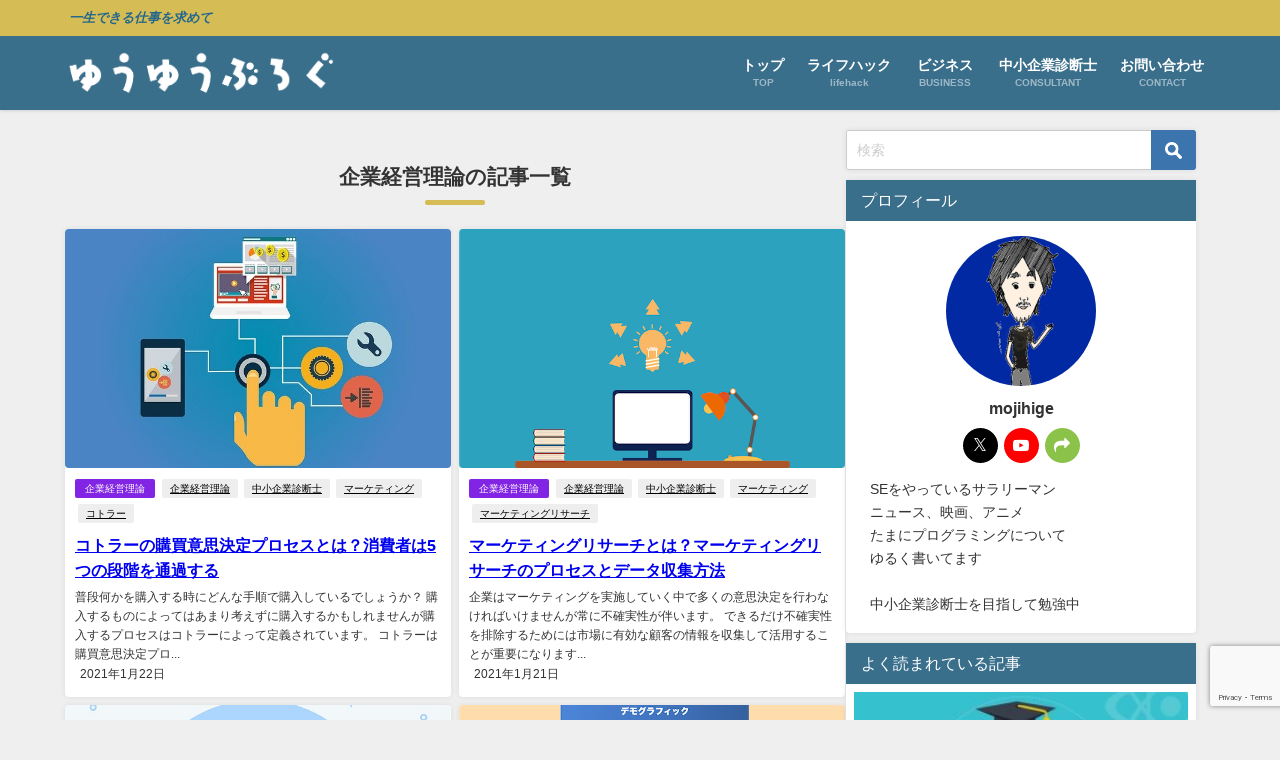

--- FILE ---
content_type: text/html; charset=UTF-8
request_url: https://life-is-yuyu.com/tag/%E4%BC%81%E6%A5%AD%E7%B5%8C%E5%96%B6%E7%90%86%E8%AB%96/page/2/
body_size: 19349
content:
<!DOCTYPE html>
<html lang="ja">
<head>
<meta charset="utf-8">
<meta http-equiv="X-UA-Compatible" content="IE=edge">
<meta name="viewport" content="width=device-width, initial-scale=1" />
<title>  企業経営理論(ページ2) | ゆうゆうブログ</title>
<link rel="canonical" href="https://life-is-yuyu.com/tag/%e4%bc%81%e6%a5%ad%e7%b5%8c%e5%96%b6%e7%90%86%e8%ab%96/">
<link rel="shortcut icon" href="">
<!--[if IE]>
		<link rel="shortcut icon" href="">
<![endif]-->
<link rel="apple-touch-icon" href="" />
<meta name='robots' content='max-image-preview, noindex' />
<link rel='dns-prefetch' href='//cdnjs.cloudflare.com' />
<link rel='stylesheet'  href='https://life-is-yuyu.com/wp-includes/css/dist/block-library/style.min.css?ver=6.6.4&#038;theme=6.0.81'  media='all'>
<style id='rinkerg-gutenberg-rinker-style-inline-css' type='text/css'>
.wp-block-create-block-block{background-color:#21759b;color:#fff;padding:2px}

</style>
<style id='powerpress-player-block-style-inline-css' type='text/css'>


</style>
<style id='global-styles-inline-css' type='text/css'>
:root{--wp--preset--aspect-ratio--square: 1;--wp--preset--aspect-ratio--4-3: 4/3;--wp--preset--aspect-ratio--3-4: 3/4;--wp--preset--aspect-ratio--3-2: 3/2;--wp--preset--aspect-ratio--2-3: 2/3;--wp--preset--aspect-ratio--16-9: 16/9;--wp--preset--aspect-ratio--9-16: 9/16;--wp--preset--color--black: #000000;--wp--preset--color--cyan-bluish-gray: #abb8c3;--wp--preset--color--white: #ffffff;--wp--preset--color--pale-pink: #f78da7;--wp--preset--color--vivid-red: #cf2e2e;--wp--preset--color--luminous-vivid-orange: #ff6900;--wp--preset--color--luminous-vivid-amber: #fcb900;--wp--preset--color--light-green-cyan: #7bdcb5;--wp--preset--color--vivid-green-cyan: #00d084;--wp--preset--color--pale-cyan-blue: #8ed1fc;--wp--preset--color--vivid-cyan-blue: #0693e3;--wp--preset--color--vivid-purple: #9b51e0;--wp--preset--color--light-blue: #70b8f1;--wp--preset--color--light-red: #ff8178;--wp--preset--color--light-green: #2ac113;--wp--preset--color--light-yellow: #ffe822;--wp--preset--color--light-orange: #ffa30d;--wp--preset--color--blue: #00f;--wp--preset--color--red: #f00;--wp--preset--color--purple: #674970;--wp--preset--color--gray: #ccc;--wp--preset--gradient--vivid-cyan-blue-to-vivid-purple: linear-gradient(135deg,rgba(6,147,227,1) 0%,rgb(155,81,224) 100%);--wp--preset--gradient--light-green-cyan-to-vivid-green-cyan: linear-gradient(135deg,rgb(122,220,180) 0%,rgb(0,208,130) 100%);--wp--preset--gradient--luminous-vivid-amber-to-luminous-vivid-orange: linear-gradient(135deg,rgba(252,185,0,1) 0%,rgba(255,105,0,1) 100%);--wp--preset--gradient--luminous-vivid-orange-to-vivid-red: linear-gradient(135deg,rgba(255,105,0,1) 0%,rgb(207,46,46) 100%);--wp--preset--gradient--very-light-gray-to-cyan-bluish-gray: linear-gradient(135deg,rgb(238,238,238) 0%,rgb(169,184,195) 100%);--wp--preset--gradient--cool-to-warm-spectrum: linear-gradient(135deg,rgb(74,234,220) 0%,rgb(151,120,209) 20%,rgb(207,42,186) 40%,rgb(238,44,130) 60%,rgb(251,105,98) 80%,rgb(254,248,76) 100%);--wp--preset--gradient--blush-light-purple: linear-gradient(135deg,rgb(255,206,236) 0%,rgb(152,150,240) 100%);--wp--preset--gradient--blush-bordeaux: linear-gradient(135deg,rgb(254,205,165) 0%,rgb(254,45,45) 50%,rgb(107,0,62) 100%);--wp--preset--gradient--luminous-dusk: linear-gradient(135deg,rgb(255,203,112) 0%,rgb(199,81,192) 50%,rgb(65,88,208) 100%);--wp--preset--gradient--pale-ocean: linear-gradient(135deg,rgb(255,245,203) 0%,rgb(182,227,212) 50%,rgb(51,167,181) 100%);--wp--preset--gradient--electric-grass: linear-gradient(135deg,rgb(202,248,128) 0%,rgb(113,206,126) 100%);--wp--preset--gradient--midnight: linear-gradient(135deg,rgb(2,3,129) 0%,rgb(40,116,252) 100%);--wp--preset--font-size--small: .8em;--wp--preset--font-size--medium: 1em;--wp--preset--font-size--large: 1.2em;--wp--preset--font-size--x-large: 42px;--wp--preset--font-size--xlarge: 1.5em;--wp--preset--font-size--xxlarge: 2em;--wp--preset--spacing--20: 0.44rem;--wp--preset--spacing--30: 0.67rem;--wp--preset--spacing--40: 1rem;--wp--preset--spacing--50: 1.5rem;--wp--preset--spacing--60: 2.25rem;--wp--preset--spacing--70: 3.38rem;--wp--preset--spacing--80: 5.06rem;--wp--preset--shadow--natural: 6px 6px 9px rgba(0, 0, 0, 0.2);--wp--preset--shadow--deep: 12px 12px 50px rgba(0, 0, 0, 0.4);--wp--preset--shadow--sharp: 6px 6px 0px rgba(0, 0, 0, 0.2);--wp--preset--shadow--outlined: 6px 6px 0px -3px rgba(255, 255, 255, 1), 6px 6px rgba(0, 0, 0, 1);--wp--preset--shadow--crisp: 6px 6px 0px rgba(0, 0, 0, 1);--wp--custom--spacing--small: max(1.25rem, 5vw);--wp--custom--spacing--medium: clamp(2rem, 8vw, calc(4 * var(--wp--style--block-gap)));--wp--custom--spacing--large: clamp(4rem, 10vw, 8rem);--wp--custom--spacing--outer: var(--wp--custom--spacing--small, 1.25rem);--wp--custom--typography--font-size--huge: clamp(2.25rem, 4vw, 2.75rem);--wp--custom--typography--font-size--gigantic: clamp(2.75rem, 6vw, 3.25rem);--wp--custom--typography--font-size--colossal: clamp(3.25rem, 8vw, 6.25rem);--wp--custom--typography--line-height--tiny: 1.15;--wp--custom--typography--line-height--small: 1.2;--wp--custom--typography--line-height--medium: 1.4;--wp--custom--typography--line-height--normal: 1.6;}:root { --wp--style--global--content-size: 769px;--wp--style--global--wide-size: 1240px; }:where(body) { margin: 0; }.wp-site-blocks > .alignleft { float: left; margin-right: 2em; }.wp-site-blocks > .alignright { float: right; margin-left: 2em; }.wp-site-blocks > .aligncenter { justify-content: center; margin-left: auto; margin-right: auto; }:where(.wp-site-blocks) > * { margin-block-start: 1.5em; margin-block-end: 0; }:where(.wp-site-blocks) > :first-child { margin-block-start: 0; }:where(.wp-site-blocks) > :last-child { margin-block-end: 0; }:root { --wp--style--block-gap: 1.5em; }:root :where(.is-layout-flow) > :first-child{margin-block-start: 0;}:root :where(.is-layout-flow) > :last-child{margin-block-end: 0;}:root :where(.is-layout-flow) > *{margin-block-start: 1.5em;margin-block-end: 0;}:root :where(.is-layout-constrained) > :first-child{margin-block-start: 0;}:root :where(.is-layout-constrained) > :last-child{margin-block-end: 0;}:root :where(.is-layout-constrained) > *{margin-block-start: 1.5em;margin-block-end: 0;}:root :where(.is-layout-flex){gap: 1.5em;}:root :where(.is-layout-grid){gap: 1.5em;}.is-layout-flow > .alignleft{float: left;margin-inline-start: 0;margin-inline-end: 2em;}.is-layout-flow > .alignright{float: right;margin-inline-start: 2em;margin-inline-end: 0;}.is-layout-flow > .aligncenter{margin-left: auto !important;margin-right: auto !important;}.is-layout-constrained > .alignleft{float: left;margin-inline-start: 0;margin-inline-end: 2em;}.is-layout-constrained > .alignright{float: right;margin-inline-start: 2em;margin-inline-end: 0;}.is-layout-constrained > .aligncenter{margin-left: auto !important;margin-right: auto !important;}.is-layout-constrained > :where(:not(.alignleft):not(.alignright):not(.alignfull)){max-width: var(--wp--style--global--content-size);margin-left: auto !important;margin-right: auto !important;}.is-layout-constrained > .alignwide{max-width: var(--wp--style--global--wide-size);}body .is-layout-flex{display: flex;}.is-layout-flex{flex-wrap: wrap;align-items: center;}.is-layout-flex > :is(*, div){margin: 0;}body .is-layout-grid{display: grid;}.is-layout-grid > :is(*, div){margin: 0;}body{padding-top: 0px;padding-right: 0px;padding-bottom: 0px;padding-left: 0px;}:root :where(.wp-element-button, .wp-block-button__link){background-color: #32373c;border-width: 0;color: #fff;font-family: inherit;font-size: inherit;line-height: inherit;padding: calc(0.667em + 2px) calc(1.333em + 2px);text-decoration: none;}.has-black-color{color: var(--wp--preset--color--black) !important;}.has-cyan-bluish-gray-color{color: var(--wp--preset--color--cyan-bluish-gray) !important;}.has-white-color{color: var(--wp--preset--color--white) !important;}.has-pale-pink-color{color: var(--wp--preset--color--pale-pink) !important;}.has-vivid-red-color{color: var(--wp--preset--color--vivid-red) !important;}.has-luminous-vivid-orange-color{color: var(--wp--preset--color--luminous-vivid-orange) !important;}.has-luminous-vivid-amber-color{color: var(--wp--preset--color--luminous-vivid-amber) !important;}.has-light-green-cyan-color{color: var(--wp--preset--color--light-green-cyan) !important;}.has-vivid-green-cyan-color{color: var(--wp--preset--color--vivid-green-cyan) !important;}.has-pale-cyan-blue-color{color: var(--wp--preset--color--pale-cyan-blue) !important;}.has-vivid-cyan-blue-color{color: var(--wp--preset--color--vivid-cyan-blue) !important;}.has-vivid-purple-color{color: var(--wp--preset--color--vivid-purple) !important;}.has-light-blue-color{color: var(--wp--preset--color--light-blue) !important;}.has-light-red-color{color: var(--wp--preset--color--light-red) !important;}.has-light-green-color{color: var(--wp--preset--color--light-green) !important;}.has-light-yellow-color{color: var(--wp--preset--color--light-yellow) !important;}.has-light-orange-color{color: var(--wp--preset--color--light-orange) !important;}.has-blue-color{color: var(--wp--preset--color--blue) !important;}.has-red-color{color: var(--wp--preset--color--red) !important;}.has-purple-color{color: var(--wp--preset--color--purple) !important;}.has-gray-color{color: var(--wp--preset--color--gray) !important;}.has-black-background-color{background-color: var(--wp--preset--color--black) !important;}.has-cyan-bluish-gray-background-color{background-color: var(--wp--preset--color--cyan-bluish-gray) !important;}.has-white-background-color{background-color: var(--wp--preset--color--white) !important;}.has-pale-pink-background-color{background-color: var(--wp--preset--color--pale-pink) !important;}.has-vivid-red-background-color{background-color: var(--wp--preset--color--vivid-red) !important;}.has-luminous-vivid-orange-background-color{background-color: var(--wp--preset--color--luminous-vivid-orange) !important;}.has-luminous-vivid-amber-background-color{background-color: var(--wp--preset--color--luminous-vivid-amber) !important;}.has-light-green-cyan-background-color{background-color: var(--wp--preset--color--light-green-cyan) !important;}.has-vivid-green-cyan-background-color{background-color: var(--wp--preset--color--vivid-green-cyan) !important;}.has-pale-cyan-blue-background-color{background-color: var(--wp--preset--color--pale-cyan-blue) !important;}.has-vivid-cyan-blue-background-color{background-color: var(--wp--preset--color--vivid-cyan-blue) !important;}.has-vivid-purple-background-color{background-color: var(--wp--preset--color--vivid-purple) !important;}.has-light-blue-background-color{background-color: var(--wp--preset--color--light-blue) !important;}.has-light-red-background-color{background-color: var(--wp--preset--color--light-red) !important;}.has-light-green-background-color{background-color: var(--wp--preset--color--light-green) !important;}.has-light-yellow-background-color{background-color: var(--wp--preset--color--light-yellow) !important;}.has-light-orange-background-color{background-color: var(--wp--preset--color--light-orange) !important;}.has-blue-background-color{background-color: var(--wp--preset--color--blue) !important;}.has-red-background-color{background-color: var(--wp--preset--color--red) !important;}.has-purple-background-color{background-color: var(--wp--preset--color--purple) !important;}.has-gray-background-color{background-color: var(--wp--preset--color--gray) !important;}.has-black-border-color{border-color: var(--wp--preset--color--black) !important;}.has-cyan-bluish-gray-border-color{border-color: var(--wp--preset--color--cyan-bluish-gray) !important;}.has-white-border-color{border-color: var(--wp--preset--color--white) !important;}.has-pale-pink-border-color{border-color: var(--wp--preset--color--pale-pink) !important;}.has-vivid-red-border-color{border-color: var(--wp--preset--color--vivid-red) !important;}.has-luminous-vivid-orange-border-color{border-color: var(--wp--preset--color--luminous-vivid-orange) !important;}.has-luminous-vivid-amber-border-color{border-color: var(--wp--preset--color--luminous-vivid-amber) !important;}.has-light-green-cyan-border-color{border-color: var(--wp--preset--color--light-green-cyan) !important;}.has-vivid-green-cyan-border-color{border-color: var(--wp--preset--color--vivid-green-cyan) !important;}.has-pale-cyan-blue-border-color{border-color: var(--wp--preset--color--pale-cyan-blue) !important;}.has-vivid-cyan-blue-border-color{border-color: var(--wp--preset--color--vivid-cyan-blue) !important;}.has-vivid-purple-border-color{border-color: var(--wp--preset--color--vivid-purple) !important;}.has-light-blue-border-color{border-color: var(--wp--preset--color--light-blue) !important;}.has-light-red-border-color{border-color: var(--wp--preset--color--light-red) !important;}.has-light-green-border-color{border-color: var(--wp--preset--color--light-green) !important;}.has-light-yellow-border-color{border-color: var(--wp--preset--color--light-yellow) !important;}.has-light-orange-border-color{border-color: var(--wp--preset--color--light-orange) !important;}.has-blue-border-color{border-color: var(--wp--preset--color--blue) !important;}.has-red-border-color{border-color: var(--wp--preset--color--red) !important;}.has-purple-border-color{border-color: var(--wp--preset--color--purple) !important;}.has-gray-border-color{border-color: var(--wp--preset--color--gray) !important;}.has-vivid-cyan-blue-to-vivid-purple-gradient-background{background: var(--wp--preset--gradient--vivid-cyan-blue-to-vivid-purple) !important;}.has-light-green-cyan-to-vivid-green-cyan-gradient-background{background: var(--wp--preset--gradient--light-green-cyan-to-vivid-green-cyan) !important;}.has-luminous-vivid-amber-to-luminous-vivid-orange-gradient-background{background: var(--wp--preset--gradient--luminous-vivid-amber-to-luminous-vivid-orange) !important;}.has-luminous-vivid-orange-to-vivid-red-gradient-background{background: var(--wp--preset--gradient--luminous-vivid-orange-to-vivid-red) !important;}.has-very-light-gray-to-cyan-bluish-gray-gradient-background{background: var(--wp--preset--gradient--very-light-gray-to-cyan-bluish-gray) !important;}.has-cool-to-warm-spectrum-gradient-background{background: var(--wp--preset--gradient--cool-to-warm-spectrum) !important;}.has-blush-light-purple-gradient-background{background: var(--wp--preset--gradient--blush-light-purple) !important;}.has-blush-bordeaux-gradient-background{background: var(--wp--preset--gradient--blush-bordeaux) !important;}.has-luminous-dusk-gradient-background{background: var(--wp--preset--gradient--luminous-dusk) !important;}.has-pale-ocean-gradient-background{background: var(--wp--preset--gradient--pale-ocean) !important;}.has-electric-grass-gradient-background{background: var(--wp--preset--gradient--electric-grass) !important;}.has-midnight-gradient-background{background: var(--wp--preset--gradient--midnight) !important;}.has-small-font-size{font-size: var(--wp--preset--font-size--small) !important;}.has-medium-font-size{font-size: var(--wp--preset--font-size--medium) !important;}.has-large-font-size{font-size: var(--wp--preset--font-size--large) !important;}.has-x-large-font-size{font-size: var(--wp--preset--font-size--x-large) !important;}.has-xlarge-font-size{font-size: var(--wp--preset--font-size--xlarge) !important;}.has-xxlarge-font-size{font-size: var(--wp--preset--font-size--xxlarge) !important;}
:root :where(.wp-block-pullquote){font-size: 1.5em;line-height: 1.6;}
:root :where(.wp-block-group-is-layout-flow) > :first-child{margin-block-start: 0;}:root :where(.wp-block-group-is-layout-flow) > :last-child{margin-block-end: 0;}:root :where(.wp-block-group-is-layout-flow) > *{margin-block-start: 0;margin-block-end: 0;}:root :where(.wp-block-group-is-layout-constrained) > :first-child{margin-block-start: 0;}:root :where(.wp-block-group-is-layout-constrained) > :last-child{margin-block-end: 0;}:root :where(.wp-block-group-is-layout-constrained) > *{margin-block-start: 0;margin-block-end: 0;}:root :where(.wp-block-group-is-layout-flex){gap: 0;}:root :where(.wp-block-group-is-layout-grid){gap: 0;}
</style>
<link rel='stylesheet'  href='https://life-is-yuyu.com/wp-content/plugins/amazon-polly/public/css/amazonpolly-public.css?ver=1.0.0&#038;theme=6.0.81'  media='all'>
<link rel='stylesheet'  href='https://life-is-yuyu.com/wp-content/plugins/contact-form-7/includes/css/styles.css?ver=5.9.8&#038;theme=6.0.81'  media='all'>
<link rel='stylesheet'  href='https://life-is-yuyu.com/wp-content/plugins/yyi-rinker/css/style.css?v=1.11.1&#038;ver=6.6.4&#038;theme=6.0.81'  media='all'>
<link rel='stylesheet'  href='https://life-is-yuyu.com/wp-content/themes/diver/css/style.min.css?ver=6.6.4&#038;theme=6.0.81'  media='all'>
<link rel='stylesheet'  href='https://life-is-yuyu.com/wp-content/themes/diver_child/style.css?theme=6.0.81'  media='all'>
<script type="text/javascript"src="https://life-is-yuyu.com/wp-includes/js/jquery/jquery.min.js?ver=3.7.1&amp;theme=6.0.81" id="jquery-core-js"></script>
<script type="text/javascript"src="https://life-is-yuyu.com/wp-includes/js/jquery/jquery-migrate.min.js?ver=3.4.1&amp;theme=6.0.81" id="jquery-migrate-js"></script>
<script type="text/javascript"src="https://life-is-yuyu.com/wp-content/plugins/amazon-polly/public/js/amazonpolly-public.js?ver=1.0.0&amp;theme=6.0.81" id="amazonpolly-js"></script>
<script type="text/javascript"src="https://life-is-yuyu.com/wp-content/plugins/yyi-rinker/js/event-tracking.js?v=1.11.1&amp;theme=6.0.81" id="yyi_rinker_event_tracking_script-js"></script>
<link rel="https://api.w.org/" href="https://life-is-yuyu.com/wp-json/" /><link rel="alternate" title="JSON" type="application/json" href="https://life-is-yuyu.com/wp-json/wp/v2/tags/34" /><link rel="EditURI" type="application/rsd+xml" title="RSD" href="https://life-is-yuyu.com/xmlrpc.php?rsd" />
<meta name="generator" content="WordPress 6.6.4" />
            <script type="text/javascript"><!--
                                function powerpress_pinw(pinw_url){window.open(pinw_url, 'PowerPressPlayer','toolbar=0,status=0,resizable=1,width=460,height=320');	return false;}
                //-->
            </script>
            <script type="text/javascript" language="javascript">
    var vc_pid = "885627903";
</script><script type="text/javascript" src="//aml.valuecommerce.com/vcdal.js" async></script><style>
.yyi-rinker-images {
    display: flex;
    justify-content: center;
    align-items: center;
    position: relative;

}
div.yyi-rinker-image img.yyi-rinker-main-img.hidden {
    display: none;
}

.yyi-rinker-images-arrow {
    cursor: pointer;
    position: absolute;
    top: 50%;
    display: block;
    margin-top: -11px;
    opacity: 0.6;
    width: 22px;
}

.yyi-rinker-images-arrow-left{
    left: -10px;
}
.yyi-rinker-images-arrow-right{
    right: -10px;
}

.yyi-rinker-images-arrow-left.hidden {
    display: none;
}

.yyi-rinker-images-arrow-right.hidden {
    display: none;
}
div.yyi-rinker-contents.yyi-rinker-design-tate  div.yyi-rinker-box{
    flex-direction: column;
}

div.yyi-rinker-contents.yyi-rinker-design-slim div.yyi-rinker-box .yyi-rinker-links {
    flex-direction: column;
}

div.yyi-rinker-contents.yyi-rinker-design-slim div.yyi-rinker-info {
    width: 100%;
}

div.yyi-rinker-contents.yyi-rinker-design-slim .yyi-rinker-title {
    text-align: center;
}

div.yyi-rinker-contents.yyi-rinker-design-slim .yyi-rinker-links {
    text-align: center;
}
div.yyi-rinker-contents.yyi-rinker-design-slim .yyi-rinker-image {
    margin: auto;
}

div.yyi-rinker-contents.yyi-rinker-design-slim div.yyi-rinker-info ul.yyi-rinker-links li {
	align-self: stretch;
}
div.yyi-rinker-contents.yyi-rinker-design-slim div.yyi-rinker-box div.yyi-rinker-info {
	padding: 0;
}
div.yyi-rinker-contents.yyi-rinker-design-slim div.yyi-rinker-box {
	flex-direction: column;
	padding: 14px 5px 0;
}

.yyi-rinker-design-slim div.yyi-rinker-box div.yyi-rinker-info {
	text-align: center;
}

.yyi-rinker-design-slim div.price-box span.price {
	display: block;
}

div.yyi-rinker-contents.yyi-rinker-design-slim div.yyi-rinker-info div.yyi-rinker-title a{
	font-size:16px;
}

div.yyi-rinker-contents.yyi-rinker-design-slim ul.yyi-rinker-links li.amazonkindlelink:before,  div.yyi-rinker-contents.yyi-rinker-design-slim ul.yyi-rinker-links li.amazonlink:before,  div.yyi-rinker-contents.yyi-rinker-design-slim ul.yyi-rinker-links li.rakutenlink:before, div.yyi-rinker-contents.yyi-rinker-design-slim ul.yyi-rinker-links li.yahoolink:before, div.yyi-rinker-contents.yyi-rinker-design-slim ul.yyi-rinker-links li.mercarilink:before {
	font-size:12px;
}

div.yyi-rinker-contents.yyi-rinker-design-slim ul.yyi-rinker-links li a {
	font-size: 13px;
}
.entry-content ul.yyi-rinker-links li {
	padding: 0;
}

div.yyi-rinker-contents .yyi-rinker-attention.attention_desing_right_ribbon {
    width: 89px;
    height: 91px;
    position: absolute;
    top: -1px;
    right: -1px;
    left: auto;
    overflow: hidden;
}

div.yyi-rinker-contents .yyi-rinker-attention.attention_desing_right_ribbon span {
    display: inline-block;
    width: 146px;
    position: absolute;
    padding: 4px 0;
    left: -13px;
    top: 12px;
    text-align: center;
    font-size: 12px;
    line-height: 24px;
    -webkit-transform: rotate(45deg);
    transform: rotate(45deg);
    box-shadow: 0 1px 3px rgba(0, 0, 0, 0.2);
}

div.yyi-rinker-contents .yyi-rinker-attention.attention_desing_right_ribbon {
    background: none;
}
.yyi-rinker-attention.attention_desing_right_ribbon .yyi-rinker-attention-after,
.yyi-rinker-attention.attention_desing_right_ribbon .yyi-rinker-attention-before{
display:none;
}
div.yyi-rinker-use-right_ribbon div.yyi-rinker-title {
    margin-right: 2rem;
}

				</style>    <meta name="google-site-verification" content="4mdpdQE6ReTtDrL8aFr1iYFIMxRk9vXd8T2ew2cdHAc" />
    <script async src="//pagead2.googlesyndication.com/pagead/js/adsbygoogle.js"></script>
<script>
  (adsbygoogle = window.adsbygoogle || []).push({
    google_ad_client: "ca-pub-8662433034758995",
    enable_page_level_ads: true
  });
</script>

<!-- Google Tag Manager -->
<script>(function(w,d,s,l,i){w[l]=w[l]||[];w[l].push({'gtm.start':
new Date().getTime(),event:'gtm.js'});var f=d.getElementsByTagName(s)[0],
j=d.createElement(s),dl=l!='dataLayer'?'&l='+l:'';j.async=true;j.src=
'https://www.googletagmanager.com/gtm.js?id='+i+dl;f.parentNode.insertBefore(j,f);
})(window,document,'script','dataLayer','GTM-M5WXJM3');</script>
<!-- End Google Tag Manager --><script type="application/ld+json" class="json-ld">[]</script>
<link rel="prev" href="https://life-is-yuyu.com/tag/%E4%BC%81%E6%A5%AD%E7%B5%8C%E5%96%B6%E7%90%86%E8%AB%96/" />
<link rel="next" href="https://life-is-yuyu.com/tag/%E4%BC%81%E6%A5%AD%E7%B5%8C%E5%96%B6%E7%90%86%E8%AB%96/page/3/" />
<style>body{background-image:url('');}</style> <style> #onlynav ul ul,#nav_fixed #nav ul ul,.header-logo #nav ul ul {visibility:hidden;opacity:0;transition:.2s ease-in-out;transform:translateY(10px);}#onlynav ul ul ul,#nav_fixed #nav ul ul ul,.header-logo #nav ul ul ul {transform:translateX(-20px) translateY(0);}#onlynav ul li:hover > ul,#nav_fixed #nav ul li:hover > ul,.header-logo #nav ul li:hover > ul{visibility:visible;opacity:1;transform:translateY(0);}#onlynav ul ul li:hover > ul,#nav_fixed #nav ul ul li:hover > ul,.header-logo #nav ul ul li:hover > ul{transform:translateX(0) translateY(0);}</style>        <style>
	        .catpage_content_wrap .catpage_inner_content{
	        	width: 100%;
	        	float: none;
	        }
        </style>
    <style>body{background-color:#efefef;color:#333333;}:where(a){color:#333355;}:where(a):hover{color:#6495ED}:where(.content){color:#000;}:where(.content) a{color:#6f97bc;}:where(.content) a:hover{color:#6495ED;}.header-wrap,#header ul.sub-menu, #header ul.children,#scrollnav,.description_sp{background:#3a6f8c;color:#333333}.header-wrap a,#scrollnav a,div.logo_title{color:#ffffff;}.header-wrap a:hover,div.logo_title:hover{color:#ffffff}.drawer-nav-btn span{background-color:#ffffff;}.drawer-nav-btn:before,.drawer-nav-btn:after {border-color:#ffffff;}#scrollnav ul li a{background:rgba(255,255,255,.8);color:#505050}.header_small_menu{background:#d6bc55;color:#24678c}.header_small_menu a{color:#fff}.header_small_menu a:hover{color:#6495ED}#nav_fixed.fixed, #nav_fixed #nav ul ul{background:#3a6f8c;color:#333333}#nav_fixed.fixed a,#nav_fixed .logo_title{color:#ffffff}#nav_fixed.fixed a:hover{color:#ffffff}#nav_fixed .drawer-nav-btn:before,#nav_fixed .drawer-nav-btn:after{border-color:#ffffff;}#nav_fixed .drawer-nav-btn span{background-color:#ffffff;}#onlynav{background:#ffffff;color:#333}#onlynav ul li a{color:#333}#onlynav ul ul.sub-menu{background:#ffffff}#onlynav div > ul > li > a:before{border-color:#333}#onlynav ul > li:hover > a:hover,#onlynav ul>li:hover>a,#onlynav ul>li:hover li:hover>a,#onlynav ul li:hover ul li ul li:hover > a{background:#3a6f8c;color:#fff}#onlynav ul li ul li ul:before{border-left-color:#fff}#onlynav ul li:last-child ul li ul:before{border-right-color:#fff}#bigfooter{background:#fff;color:#333333}#bigfooter a{color:#333355}#bigfooter a:hover{color:#6495ED}#footer{background:#3a6f8c;color:#ffffff}#footer a{color:#333355}#footer a:hover{color:#6495ED}#sidebar .widget{background:#fff;color:#333;}#sidebar .widget a{color:#333355;}#sidebar .widget a:hover{color:#6495ED;}.post-box-contents,#main-wrap #pickup_posts_container img,.hentry, #single-main .post-sub,.navigation,.single_thumbnail,.in_loop,#breadcrumb,.pickup-cat-list,.maintop-widget, .mainbottom-widget,#share_plz,.sticky-post-box,.catpage_content_wrap,.cat-post-main{background:#fff;}.post-box{border-color:#eee;}.drawer_content_title,.searchbox_content_title{background:#eee;color:#333;}.drawer-nav,#header_search{background:#ffffff}.drawer-nav,.drawer-nav a,#header_search,#header_search a{color:#000}#footer_sticky_menu{background:rgba(255,255,255,.8)}.footermenu_col{background:rgba(255,255,255,.8);color:#333;}a.page-numbers{background:#afafaf;color:#fff;}.pagination .current{background:#607d8b;color:#fff;}</style><style>@media screen and (min-width:1201px){#main-wrap,.header-wrap .header-logo,.header_small_content,.bigfooter_wrap,.footer_content,.container_top_widget,.container_bottom_widget{width:90%;}}@media screen and (max-width:1200px){ #main-wrap,.header-wrap .header-logo, .header_small_content, .bigfooter_wrap,.footer_content, .container_top_widget, .container_bottom_widget{width:96%;}}@media screen and (max-width:768px){#main-wrap,.header-wrap .header-logo,.header_small_content,.bigfooter_wrap,.footer_content,.container_top_widget,.container_bottom_widget{width:100%;}}@media screen and (min-width:960px){#sidebar {width:350px;}}#pickup_posts_container li > a,.post-box-thumbnail__wrap::before{padding-top:61.8%;}</style><style type="text/css" id="diver-custom-heading-css">.content h2:where(:not([class])),:where(.is-editor-blocks) :where(.content) h2:not(.sc_heading){color:#fff;background-color:#3a6f8c;text-align:left;border-radius:5px;}.content h3:where(:not([class])),:where(.is-editor-blocks) :where(.content) h3:not(.sc_heading){color:#3a6f8c;background-color:#3a6f8c;text-align:left;border-top:2px solid #3a6f8c;border-bottom:2px solid #3a6f8c;background:transparent;padding-left:0px;padding-right:0px;}.content h4:where(:not([class])),:where(.is-editor-blocks) :where(.content) h4:not(.sc_heading){color:#3a6f8c;background-color:#3a6f8c;text-align:left;border-bottom:2px solid #3a6f8c;background:transparent;padding-left:0px;padding-right:0px;}.content h5:where(:not([class])),:where(.is-editor-blocks) :where(.content) h5:not(.sc_heading){color:#000;}</style><link rel="icon" href="https://life-is-yuyu.com/wp-content/uploads/2020/11/cropped-mojihigeアイコン-32x32.png" sizes="32x32" />
<link rel="icon" href="https://life-is-yuyu.com/wp-content/uploads/2020/11/cropped-mojihigeアイコン-192x192.png" sizes="192x192" />
<link rel="apple-touch-icon" href="https://life-is-yuyu.com/wp-content/uploads/2020/11/cropped-mojihigeアイコン-180x180.png" />
<meta name="msapplication-TileImage" content="https://life-is-yuyu.com/wp-content/uploads/2020/11/cropped-mojihigeアイコン-270x270.png" />
		<style type="text/css" id="wp-custom-css">
			#description {
	font-weight: bold;
 font-style: italic;
}		</style>
		
<script src="https://www.youtube.com/iframe_api"></script>

<script async src="//pagead2.googlesyndication.com/pagead/js/adsbygoogle.js"></script>
</head>
<body itemscope="itemscope" itemtype="http://schema.org/WebPage" class="archive paged tag tag-34 wp-embed-responsive paged-2 tag-paged-2  l-sidebar-right">

<div id="container">
<!-- header -->
	<!-- lpページでは表示しない -->
	<div id="header" class="clearfix">
					<header class="header-wrap" role="banner" itemscope="itemscope" itemtype="http://schema.org/WPHeader">
			<div class="header_small_menu clearfix">
		<div class="header_small_content">
			<div id="description">一生できる仕事を求めて</div>
			<nav class="header_small_menu_right" role="navigation" itemscope="itemscope" itemtype="http://scheme.org/SiteNavigationElement">
							</nav>
		</div>
	</div>

			<div class="header-logo clearfix">
				<!-- 	<button type="button" class="drawer-toggle drawer-hamburger">
	  <span class="sr-only">toggle navigation</span>
	  <span class="drawer-hamburger-icon"></span>
	</button> -->

	<div class="drawer-nav-btn-wrap"><span class="drawer-nav-btn"><span></span></span></div>



				<!-- /Navigation -->

								<div id="logo">
										<a href="https://life-is-yuyu.com/">
						
															<img src="https://life-is-yuyu.com/wp-content/uploads/2019/08/blog-title-white.png" alt="ゆうゆうブログ" width="1236" height="222">
							
											</a>
				</div>
									<nav id="nav" role="navigation" itemscope="itemscope" itemtype="http://scheme.org/SiteNavigationElement">
						<div class="menu-%e3%82%b0%e3%83%ad%e3%83%bc%e3%83%90%e3%83%ab-container"><ul id="mainnavul" class="menu"><li id="menu-item-774" class="menu-item menu-item-type-custom menu-item-object-custom menu-item-home menu-item-774"><a href="https://life-is-yuyu.com/"><div class="menu_title">トップ</div><div class="menu_desc">TOP</div></a></li>
<li id="menu-item-2512" class="menu-item menu-item-type-taxonomy menu-item-object-category menu-item-2512"><a href="https://life-is-yuyu.com/category/lifehack/"><div class="menu_title">ライフハック</div><div class="menu_desc">lifehack</div></a></li>
<li id="menu-item-2152" class="menu-item menu-item-type-taxonomy menu-item-object-category menu-item-2152"><a href="https://life-is-yuyu.com/category/business/"><div class="menu_title">ビジネス</div><div class="menu_desc">BUSINESS</div></a></li>
<li id="menu-item-766" class="menu-item menu-item-type-taxonomy menu-item-object-category menu-item-has-children menu-item-766"><a href="https://life-is-yuyu.com/category/consultant/"><div class="menu_title">中小企業診断士</div><div class="menu_desc">CONSULTANT</div></a>
<ul class="sub-menu">
	<li id="menu-item-1980" class="menu-item menu-item-type-taxonomy menu-item-object-category menu-item-1980"><a href="https://life-is-yuyu.com/category/consultant/business-management/">企業経営理論</a></li>
	<li id="menu-item-1981" class="menu-item menu-item-type-taxonomy menu-item-object-category menu-item-1981"><a href="https://life-is-yuyu.com/category/consultant/financial-accounting/">財務・会計</a></li>
	<li id="menu-item-1979" class="menu-item menu-item-type-taxonomy menu-item-object-category menu-item-1979"><a href="https://life-is-yuyu.com/category/consultant/operational-management/">運営管理</a></li>
</ul>
</li>
<li id="menu-item-2115" class="menu-item menu-item-type-post_type menu-item-object-page menu-item-2115"><a href="https://life-is-yuyu.com/contact/"><div class="menu_title">お問い合わせ</div><div class="menu_desc">CONTACT</div></a></li>
</ul></div>					</nav>
							</div>
		</header>
		<nav id="scrollnav" role="navigation" itemscope="itemscope" itemtype="http://scheme.org/SiteNavigationElement">
					</nav>
		
		<div id="nav_fixed">
		<div class="header-logo clearfix">
			<!-- Navigation -->
			<!-- 	<button type="button" class="drawer-toggle drawer-hamburger">
	  <span class="sr-only">toggle navigation</span>
	  <span class="drawer-hamburger-icon"></span>
	</button> -->

	<div class="drawer-nav-btn-wrap"><span class="drawer-nav-btn"><span></span></span></div>



			<!-- /Navigation -->
			<div class="logo clearfix">
				<a href="https://life-is-yuyu.com/">
					
													<img src="https://life-is-yuyu.com/wp-content/uploads/2019/08/blog-title-white.png" alt="ゆうゆうブログ" width="1236" height="222">
													
									</a>
			</div>
					<nav id="nav" role="navigation" itemscope="itemscope" itemtype="http://scheme.org/SiteNavigationElement">
				<div class="menu-%e3%82%b0%e3%83%ad%e3%83%bc%e3%83%90%e3%83%ab-container"><ul id="fixnavul" class="menu"><li class="menu-item menu-item-type-custom menu-item-object-custom menu-item-home menu-item-774"><a href="https://life-is-yuyu.com/"><div class="menu_title">トップ</div><div class="menu_desc">TOP</div></a></li>
<li class="menu-item menu-item-type-taxonomy menu-item-object-category menu-item-2512"><a href="https://life-is-yuyu.com/category/lifehack/"><div class="menu_title">ライフハック</div><div class="menu_desc">lifehack</div></a></li>
<li class="menu-item menu-item-type-taxonomy menu-item-object-category menu-item-2152"><a href="https://life-is-yuyu.com/category/business/"><div class="menu_title">ビジネス</div><div class="menu_desc">BUSINESS</div></a></li>
<li class="menu-item menu-item-type-taxonomy menu-item-object-category menu-item-has-children menu-item-766"><a href="https://life-is-yuyu.com/category/consultant/"><div class="menu_title">中小企業診断士</div><div class="menu_desc">CONSULTANT</div></a>
<ul class="sub-menu">
	<li class="menu-item menu-item-type-taxonomy menu-item-object-category menu-item-1980"><a href="https://life-is-yuyu.com/category/consultant/business-management/">企業経営理論</a></li>
	<li class="menu-item menu-item-type-taxonomy menu-item-object-category menu-item-1981"><a href="https://life-is-yuyu.com/category/consultant/financial-accounting/">財務・会計</a></li>
	<li class="menu-item menu-item-type-taxonomy menu-item-object-category menu-item-1979"><a href="https://life-is-yuyu.com/category/consultant/operational-management/">運営管理</a></li>
</ul>
</li>
<li class="menu-item menu-item-type-post_type menu-item-object-page menu-item-2115"><a href="https://life-is-yuyu.com/contact/"><div class="menu_title">お問い合わせ</div><div class="menu_desc">CONTACT</div></a></li>
</ul></div>			</nav>
				</div>
	</div>
							</div>
	<div class="d_sp">
		</div>
	
	<div id="main-wrap">
	<div class="l-main-container">
		<main id="main" style="margin-right:-370px;padding-right:370px;" role="main">
							<div class="wrap-post-title">企業経営理論の記事一覧</div>
<section class="wrap-grid-post-box">
	
					<article class="grid_post-box" role="article">
			<div class="post-box-contents clearfix" data-href="https://life-is-yuyu.com/consultant/business-management/purchasing-decision-process/">
				<figure class="grid_post_thumbnail post-box-thumbnail">
										<div class="post_thumbnail_wrap post-box-thumbnail__wrap">
					<img src="[data-uri]" width="640" height="426" alt="コトラーの購買意思決定プロセスとは？消費者は5つの段階を通過する" loading="lazy" data-src="https://life-is-yuyu.com/wp-content/uploads/2021/01/コトラーの購買意思決定プロセス.jpg" class="lazyload">					</div>
					
				</figure>

				<section class="post-meta-all">
											<div class="post-cat" style="background:#8224e3"><a href="https://life-is-yuyu.com/category/consultant/business-management/" rel="category tag">企業経営理論</a></div>
											<div class="post-tag"><a href="https://life-is-yuyu.com/tag/%e4%bc%81%e6%a5%ad%e7%b5%8c%e5%96%b6%e7%90%86%e8%ab%96/" rel="tag">企業経営理論</a><a href="https://life-is-yuyu.com/tag/%e4%b8%ad%e5%b0%8f%e4%bc%81%e6%a5%ad%e8%a8%ba%e6%96%ad%e5%a3%ab/" rel="tag">中小企業診断士</a><a href="https://life-is-yuyu.com/tag/%e3%83%9e%e3%83%bc%e3%82%b1%e3%83%86%e3%82%a3%e3%83%b3%e3%82%b0/" rel="tag">マーケティング</a><a href="https://life-is-yuyu.com/tag/%e3%82%b3%e3%83%88%e3%83%a9%e3%83%bc/" rel="tag">コトラー</a></div>					<div class="post-title">
						<a href="https://life-is-yuyu.com/consultant/business-management/purchasing-decision-process/" title="コトラーの購買意思決定プロセスとは？消費者は5つの段階を通過する" rel="bookmark">コトラーの購買意思決定プロセスとは？消費者は5つの段階を通過する</a>
					</div>
					<div class="post-substr">
											普段何かを購入する時にどんな手順で購入しているでしょうか？ 購入するものによってはあまり考えずに購入するかもしれませんが購入するプロセスはコトラーによって定義されています。 コトラーは購買意思決定プロ...										</div>
				</section>
									<time datetime="2021-01-22" class="post-date">
					2021年1月22日	
					</time>
											</div>
		</article>
		
					<article class="grid_post-box" role="article">
			<div class="post-box-contents clearfix" data-href="https://life-is-yuyu.com/consultant/business-management/marketing-research/">
				<figure class="grid_post_thumbnail post-box-thumbnail">
										<div class="post_thumbnail_wrap post-box-thumbnail__wrap">
					<img src="[data-uri]" width="640" height="453" alt="マーケティングリサーチとは？マーケティングリサーチのプロセスとデータ収集方法" loading="lazy" data-src="https://life-is-yuyu.com/wp-content/uploads/2021/01/マーケティングリサーチとは？マーケティングリサーチのプロセスとデータ収集方法.png" class="lazyload">					</div>
					
				</figure>

				<section class="post-meta-all">
											<div class="post-cat" style="background:#8224e3"><a href="https://life-is-yuyu.com/category/consultant/business-management/" rel="category tag">企業経営理論</a></div>
											<div class="post-tag"><a href="https://life-is-yuyu.com/tag/%e4%bc%81%e6%a5%ad%e7%b5%8c%e5%96%b6%e7%90%86%e8%ab%96/" rel="tag">企業経営理論</a><a href="https://life-is-yuyu.com/tag/%e4%b8%ad%e5%b0%8f%e4%bc%81%e6%a5%ad%e8%a8%ba%e6%96%ad%e5%a3%ab/" rel="tag">中小企業診断士</a><a href="https://life-is-yuyu.com/tag/%e3%83%9e%e3%83%bc%e3%82%b1%e3%83%86%e3%82%a3%e3%83%b3%e3%82%b0/" rel="tag">マーケティング</a><a href="https://life-is-yuyu.com/tag/%e3%83%9e%e3%83%bc%e3%82%b1%e3%83%86%e3%82%a3%e3%83%b3%e3%82%b0%e3%83%aa%e3%82%b5%e3%83%bc%e3%83%81/" rel="tag">マーケティングリサーチ</a></div>					<div class="post-title">
						<a href="https://life-is-yuyu.com/consultant/business-management/marketing-research/" title="マーケティングリサーチとは？マーケティングリサーチのプロセスとデータ収集方法" rel="bookmark">マーケティングリサーチとは？マーケティングリサーチのプロセスとデータ収集方法</a>
					</div>
					<div class="post-substr">
											企業はマーケティングを実施していく中で多くの意思決定を行わなければいけませんが常に不確実性が伴います。 できるだけ不確実性を排除するためには市場に有効な顧客の情報を収集して活用することが重要になります...										</div>
				</section>
									<time datetime="2021-01-21" class="post-date">
					2021年1月21日	
					</time>
											</div>
		</article>
		
					<article class="grid_post-box" role="article">
			<div class="post-box-contents clearfix" data-href="https://life-is-yuyu.com/consultant/business-management/positioning/">
				<figure class="grid_post_thumbnail post-box-thumbnail">
										<div class="post_thumbnail_wrap post-box-thumbnail__wrap">
					<img src="[data-uri]" width="640" height="457" alt="マーケティングのポジショニングとは？ポジショニングのプロセスとポジショニングマップ" loading="lazy" data-src="https://life-is-yuyu.com/wp-content/uploads/2021/01/マーケティングのポジショニングとは？ポジショニングのプロセスとポジショニングマップ.jpg" class="lazyload">					</div>
					
				</figure>

				<section class="post-meta-all">
											<div class="post-cat" style="background:#8224e3"><a href="https://life-is-yuyu.com/category/consultant/business-management/" rel="category tag">企業経営理論</a></div>
											<div class="post-tag"><a href="https://life-is-yuyu.com/tag/%e4%bc%81%e6%a5%ad%e7%b5%8c%e5%96%b6%e7%90%86%e8%ab%96/" rel="tag">企業経営理論</a><a href="https://life-is-yuyu.com/tag/%e4%b8%ad%e5%b0%8f%e4%bc%81%e6%a5%ad%e8%a8%ba%e6%96%ad%e5%a3%ab/" rel="tag">中小企業診断士</a><a href="https://life-is-yuyu.com/tag/%e3%83%9e%e3%83%bc%e3%82%b1%e3%83%86%e3%82%a3%e3%83%b3%e3%82%b0/" rel="tag">マーケティング</a><a href="https://life-is-yuyu.com/tag/%e3%83%9e%e3%83%bc%e3%82%b1%e3%83%86%e3%82%a3%e3%83%b3%e3%82%b0%e3%83%9f%e3%83%83%e3%82%af%e3%82%b9/" rel="tag">マーケティングミックス</a></div>					<div class="post-title">
						<a href="https://life-is-yuyu.com/consultant/business-management/positioning/" title="マーケティングのポジショニングとは？ポジショニングのプロセスとポジショニングマップ" rel="bookmark">マーケティングのポジショニングとは？ポジショニングのプロセスとポジショニングマップ</a>
					</div>
					<div class="post-substr">
											セグメンテーション、ターゲティングが完了したらポジショニングを実施します。 ポジショニングはターゲティングで決めたセグメントにて競合他社より優位性を築いていく方法です。 競争上の位置づけを認識して製品...										</div>
				</section>
									<time datetime="2021-01-20" class="post-date">
					2021年1月20日	
					</time>
											</div>
		</article>
		
					<article class="grid_post-box" role="article">
			<div class="post-box-contents clearfix" data-href="https://life-is-yuyu.com/consultant/business-management/targeting/">
				<figure class="grid_post_thumbnail post-box-thumbnail">
										<div class="post_thumbnail_wrap post-box-thumbnail__wrap">
					<img src="[data-uri]" width="640" height="453" alt="顧客の絞り込みを行うターゲティングとは？セグメンテーションの次はターゲティング" loading="lazy" data-src="https://life-is-yuyu.com/wp-content/uploads/2021/01/ターゲティング.png" class="lazyload">					</div>
					
				</figure>

				<section class="post-meta-all">
											<div class="post-cat" style="background:#8224e3"><a href="https://life-is-yuyu.com/category/consultant/business-management/" rel="category tag">企業経営理論</a></div>
											<div class="post-tag"><a href="https://life-is-yuyu.com/tag/%e4%bc%81%e6%a5%ad%e7%b5%8c%e5%96%b6%e7%90%86%e8%ab%96/" rel="tag">企業経営理論</a><a href="https://life-is-yuyu.com/tag/%e3%83%9e%e3%83%bc%e3%82%b1%e3%83%86%e3%82%a3%e3%83%b3%e3%82%b0/" rel="tag">マーケティング</a><a href="https://life-is-yuyu.com/tag/%e3%82%b3%e3%83%88%e3%83%a9%e3%83%bc/" rel="tag">コトラー</a><a href="https://life-is-yuyu.com/tag/%e3%83%9e%e3%83%bc%e3%82%b1%e3%83%86%e3%82%a3%e3%83%b3%e3%82%b0%e3%83%9f%e3%83%83%e3%82%af%e3%82%b9/" rel="tag">マーケティングミックス</a></div>					<div class="post-title">
						<a href="https://life-is-yuyu.com/consultant/business-management/targeting/" title="顧客の絞り込みを行うターゲティングとは？セグメンテーションの次はターゲティング" rel="bookmark">顧客の絞り込みを行うターゲティングとは？セグメンテーションの次はターゲティング</a>
					</div>
					<div class="post-substr">
											市場の細分化（セグメンテーション）ができたら次は何を行えば良いでしょうか？ 市場の細分化（セグメンテーション）ができたら次はどの市場に対して販売するかを決めるターゲティングを行います。 ターゲティング...										</div>
				</section>
									<time datetime="2021-01-19" class="post-date">
					2021年1月19日	
					</time>
											</div>
		</article>
		
					<article class="grid_post-box" role="article">
			<div class="post-box-contents clearfix" data-href="https://life-is-yuyu.com/consultant/business-management/segmentation/">
				<figure class="grid_post_thumbnail post-box-thumbnail">
										<div class="post_thumbnail_wrap post-box-thumbnail__wrap">
					<img src="[data-uri]" width="640" height="452" alt="市場細分化（セグメンテーション）とは？市場細分化の基準や要件について" loading="lazy" data-src="https://life-is-yuyu.com/wp-content/uploads/2020/12/市場細分化.png" class="lazyload">					</div>
					
				</figure>

				<section class="post-meta-all">
											<div class="post-cat" style="background:#8224e3"><a href="https://life-is-yuyu.com/category/consultant/business-management/" rel="category tag">企業経営理論</a></div>
											<div class="post-tag"><a href="https://life-is-yuyu.com/tag/%e4%bc%81%e6%a5%ad%e7%b5%8c%e5%96%b6%e7%90%86%e8%ab%96/" rel="tag">企業経営理論</a><a href="https://life-is-yuyu.com/tag/%e3%83%9e%e3%83%bc%e3%82%b1%e3%83%86%e3%82%a3%e3%83%b3%e3%82%b0/" rel="tag">マーケティング</a><a href="https://life-is-yuyu.com/tag/%e7%b5%8c%e5%96%b6%e6%88%a6%e7%95%a5%e8%ab%96/" rel="tag">経営戦略論</a><a href="https://life-is-yuyu.com/tag/%e3%82%bb%e3%82%b0%e3%83%a1%e3%83%b3%e3%83%86%e3%83%bc%e3%82%b7%e3%83%a7%e3%83%b3/" rel="tag">セグメンテーション</a></div>					<div class="post-title">
						<a href="https://life-is-yuyu.com/consultant/business-management/segmentation/" title="市場細分化（セグメンテーション）とは？市場細分化の基準や要件について" rel="bookmark">市場細分化（セグメンテーション）とは？市場細分化の基準や要件について</a>
					</div>
					<div class="post-substr">
											顧客がそれぞれ異質なニーズを持っている場合に企業の対応は色々とあります。 1つ1つ個別のニーズにフィットした製品を提供すること。 ニーズ違いでなく共通性に注目して全ての顧客のニーズを部分的に満たす製品...										</div>
				</section>
									<time datetime="2020-12-25" class="post-date">
					2020年12月25日	
					</time>
											</div>
		</article>
		
					<article class="grid_post-box" role="article">
			<div class="post-box-contents clearfix" data-href="https://life-is-yuyu.com/consultant/business-management/reference-group/">
				<figure class="grid_post_thumbnail post-box-thumbnail">
										<div class="post_thumbnail_wrap post-box-thumbnail__wrap">
					<img src="[data-uri]" width="640" height="426" alt="マーケティング心理学として知っておきたい準拠集団とは？準拠集団の具体例" loading="lazy" data-src="https://life-is-yuyu.com/wp-content/uploads/2020/12/マーケティング心理学として知っておきたい準拠集団とは？準拠集団の具体例.jpg" class="lazyload">					</div>
					
				</figure>

				<section class="post-meta-all">
											<div class="post-cat" style="background:#8224e3"><a href="https://life-is-yuyu.com/category/consultant/business-management/" rel="category tag">企業経営理論</a></div>
											<div class="post-tag"><a href="https://life-is-yuyu.com/tag/%e4%bc%81%e6%a5%ad%e7%b5%8c%e5%96%b6%e7%90%86%e8%ab%96/" rel="tag">企業経営理論</a><a href="https://life-is-yuyu.com/tag/%e3%83%9e%e3%83%bc%e3%82%b1%e3%83%86%e3%82%a3%e3%83%b3%e3%82%b0/" rel="tag">マーケティング</a><a href="https://life-is-yuyu.com/tag/%e7%b5%8c%e5%96%b6%e6%88%a6%e7%95%a5%e8%ab%96/" rel="tag">経営戦略論</a><a href="https://life-is-yuyu.com/tag/%e6%ba%96%e6%8b%a0%e9%9b%86%e5%9b%a3/" rel="tag">準拠集団</a></div>					<div class="post-title">
						<a href="https://life-is-yuyu.com/consultant/business-management/reference-group/" title="マーケティング心理学として知っておきたい準拠集団とは？準拠集団の具体例" rel="bookmark">マーケティング心理学として知っておきたい準拠集団とは？準拠集団の具体例</a>
					</div>
					<div class="post-substr">
											消費者の行動は小集団、家族、社会的役割と地位などの要因から影響を受けます。 その中でも小集団からは多くの影響を受けており、個人の価値観や態度、行動を形成する集団のことを準拠集団といいます。 家族、友人...										</div>
				</section>
									<time datetime="2020-12-24" class="post-date">
					2020年12月24日	
					</time>
											</div>
		</article>
		
					<article class="grid_post-box" role="article">
			<div class="post-box-contents clearfix" data-href="https://life-is-yuyu.com/consultant/business-management/marketing-mix/">
				<figure class="grid_post_thumbnail post-box-thumbnail">
										<div class="post_thumbnail_wrap post-box-thumbnail__wrap">
					<img src="[data-uri]" width="640" height="427" alt="マーケティングミックスとは？企業視点の4Pと顧客視点の4C" loading="lazy" data-src="https://life-is-yuyu.com/wp-content/uploads/2020/12/マーケティング.png" class="lazyload">					</div>
					
				</figure>

				<section class="post-meta-all">
											<div class="post-cat" style="background:#8224e3"><a href="https://life-is-yuyu.com/category/consultant/business-management/" rel="category tag">企業経営理論</a></div>
											<div class="post-tag"><a href="https://life-is-yuyu.com/tag/%e4%bc%81%e6%a5%ad%e7%b5%8c%e5%96%b6%e7%90%86%e8%ab%96/" rel="tag">企業経営理論</a><a href="https://life-is-yuyu.com/tag/%e3%83%9e%e3%83%bc%e3%82%b1%e3%83%86%e3%82%a3%e3%83%b3%e3%82%b0/" rel="tag">マーケティング</a><a href="https://life-is-yuyu.com/tag/%e7%b5%8c%e5%96%b6%e6%88%a6%e7%95%a5%e8%ab%96/" rel="tag">経営戦略論</a><a href="https://life-is-yuyu.com/tag/%e3%83%9e%e3%83%bc%e3%82%b1%e3%83%86%e3%82%a3%e3%83%b3%e3%82%b0%e3%83%9f%e3%83%83%e3%82%af%e3%82%b9/" rel="tag">マーケティングミックス</a></div>					<div class="post-title">
						<a href="https://life-is-yuyu.com/consultant/business-management/marketing-mix/" title="マーケティングミックスとは？企業視点の4Pと顧客視点の4C" rel="bookmark">マーケティングミックスとは？企業視点の4Pと顧客視点の4C</a>
					</div>
					<div class="post-substr">
											マーケティングマネジメントプロセスの最終段階としてマーケティングミックスの計画・実行があります。 マーケティングミックスとは各種マーケティング戦略を組み合わせたものをいいます。 一般的な切り口として利...										</div>
				</section>
									<time datetime="2020-12-23" class="post-date">
					2020年12月23日	
					</time>
											</div>
		</article>
		
					<article class="grid_post-box" role="article">
			<div class="post-box-contents clearfix" data-href="https://life-is-yuyu.com/consultant/business-management/speed/">
				<figure class="grid_post_thumbnail post-box-thumbnail">
										<div class="post_thumbnail_wrap post-box-thumbnail__wrap">
					<img src="[data-uri]" width="640" height="473" alt="スピードに関係する競争優位性 速度の経済性、先発・後発の優位性" loading="lazy" data-src="https://life-is-yuyu.com/wp-content/uploads/2020/12/速度の優位性.png" class="lazyload">					</div>
					
				</figure>

				<section class="post-meta-all">
											<div class="post-cat" style="background:#8224e3"><a href="https://life-is-yuyu.com/category/consultant/business-management/" rel="category tag">企業経営理論</a></div>
											<div class="post-tag"><a href="https://life-is-yuyu.com/tag/%e4%bc%81%e6%a5%ad%e7%b5%8c%e5%96%b6%e7%90%86%e8%ab%96/" rel="tag">企業経営理論</a><a href="https://life-is-yuyu.com/tag/%e7%b5%8c%e5%96%b6%e6%88%a6%e7%95%a5%e8%ab%96/" rel="tag">経営戦略論</a><a href="https://life-is-yuyu.com/tag/%e7%b5%8c%e9%a8%93%e6%9b%b2%e7%b7%9a%e5%8a%b9%e6%9e%9c/" rel="tag">経験曲線効果</a><a href="https://life-is-yuyu.com/tag/%e5%85%88%e7%99%ba%e3%81%ae%e5%84%aa%e4%bd%8d%e6%80%a7/" rel="tag">先発の優位性</a></div>					<div class="post-title">
						<a href="https://life-is-yuyu.com/consultant/business-management/speed/" title="スピードに関係する競争優位性 速度の経済性、先発・後発の優位性" rel="bookmark">スピードに関係する競争優位性 速度の経済性、先発・後発の優位性</a>
					</div>
					<div class="post-substr">
											スピード感を持って事業を進めていこうとよく聞かれる言葉ではないでしょうか。 スピードを重視した経営を行うことで得ることのできるメリットを速度の経済性といいます。 メリットの中でも業界の中で先かげて事業...										</div>
				</section>
									<time datetime="2020-12-21" class="post-date">
					2020年12月21日	
					</time>
											</div>
		</article>
		
					<article class="grid_post-box" role="article">
			<div class="post-box-contents clearfix" data-href="https://life-is-yuyu.com/consultant/business-management/marketing-analysis/">
				<figure class="grid_post_thumbnail post-box-thumbnail">
										<div class="post_thumbnail_wrap post-box-thumbnail__wrap">
					<img src="[data-uri]" width="640" height="360" alt="マーケティングの環境分析とは？マーケティングの環境分析のフレームワーク" loading="lazy" data-src="https://life-is-yuyu.com/wp-content/uploads/2020/12/マーケティングの環境分析とは？マーケティングの環境分析のフレームワーク.jpg" class="lazyload">					</div>
					
				</figure>

				<section class="post-meta-all">
											<div class="post-cat" style="background:#8224e3"><a href="https://life-is-yuyu.com/category/consultant/business-management/" rel="category tag">企業経営理論</a></div>
											<div class="post-tag"><a href="https://life-is-yuyu.com/tag/%e4%bc%81%e6%a5%ad%e7%b5%8c%e5%96%b6%e7%90%86%e8%ab%96/" rel="tag">企業経営理論</a><a href="https://life-is-yuyu.com/tag/%e3%83%9e%e3%83%bc%e3%82%b1%e3%83%86%e3%82%a3%e3%83%b3%e3%82%b0/" rel="tag">マーケティング</a><a href="https://life-is-yuyu.com/tag/%e3%83%95%e3%82%a1%e3%82%a4%e3%83%96%e3%83%95%e3%82%a9%e3%83%bc%e3%82%b9%e5%88%86%e6%9e%90/" rel="tag">ファイブフォース分析</a><a href="https://life-is-yuyu.com/tag/%e8%a3%bd%e5%93%81%e3%83%a9%e3%82%a4%e3%83%95%e3%82%b5%e3%82%a4%e3%82%af%e3%83%ab/" rel="tag">製品ライフサイクル</a></div>					<div class="post-title">
						<a href="https://life-is-yuyu.com/consultant/business-management/marketing-analysis/" title="マーケティングの環境分析とは？マーケティングの環境分析のフレームワーク" rel="bookmark">マーケティングの環境分析とは？マーケティングの環境分析のフレームワーク</a>
					</div>
					<div class="post-substr">
											マーケティングマネジメントプロセスで最初に実施するのはマーケティングの環境分析です。 事業に影響を与える内外の要因により構成される環境を分析します。 マーケティングの環境分析は外部環境分析と内部環境分...										</div>
				</section>
									<time datetime="2020-12-20" class="post-date">
					2020年12月20日	
					</time>
											</div>
		</article>
		
					<article class="grid_post-box" role="article">
			<div class="post-box-contents clearfix" data-href="https://life-is-yuyu.com/consultant/business-management/competitive-strategy/">
				<figure class="grid_post_thumbnail post-box-thumbnail">
										<div class="post_thumbnail_wrap post-box-thumbnail__wrap">
					<img src="[data-uri]" width="640" height="421" alt="企業の競争戦略とは？よく利用される代表的なフレームワークを解説" loading="lazy" data-src="https://life-is-yuyu.com/wp-content/uploads/2020/12/企業の競争戦略とは？よく利用される代表的なフレームワークを解説.png" class="lazyload">					</div>
					
				</figure>

				<section class="post-meta-all">
											<div class="post-cat" style="background:#8224e3"><a href="https://life-is-yuyu.com/category/consultant/business-management/" rel="category tag">企業経営理論</a></div>
											<div class="post-tag"><a href="https://life-is-yuyu.com/tag/%e4%bc%81%e6%a5%ad%e7%b5%8c%e5%96%b6%e7%90%86%e8%ab%96/" rel="tag">企業経営理論</a><a href="https://life-is-yuyu.com/tag/%e7%b5%8c%e5%96%b6%e6%88%a6%e7%95%a5%e8%ab%96/" rel="tag">経営戦略論</a><a href="https://life-is-yuyu.com/tag/%e3%83%95%e3%82%a1%e3%82%a4%e3%83%96%e3%83%95%e3%82%a9%e3%83%bc%e3%82%b9%e5%88%86%e6%9e%90/" rel="tag">ファイブフォース分析</a><a href="https://life-is-yuyu.com/tag/3%e3%81%a4%e3%81%ae%e5%9f%ba%e6%9c%ac%e6%88%a6%e7%95%a5/" rel="tag">3つの基本戦略</a></div>					<div class="post-title">
						<a href="https://life-is-yuyu.com/consultant/business-management/competitive-strategy/" title="企業の競争戦略とは？よく利用される代表的なフレームワークを解説" rel="bookmark">企業の競争戦略とは？よく利用される代表的なフレームワークを解説</a>
					</div>
					<div class="post-substr">
											企業を拡大していくためには事業を最適な状況で競争していくことが重要になってきます。 企業のもつ事業をどこでどう戦っていくかを具体的に戦略を立てるのが競争戦略です。 競争戦略を検討・実施するための手法、...										</div>
				</section>
									<time datetime="2020-12-18" class="post-date">
					2020年12月18日	
					</time>
											</div>
		</article>
			</section>

<style> 
	.grid_post-box .post-meta-all {padding-bottom: 33px;}
	@media screen and (max-width: 599px){
		.grid_post-box .post-meta-all{padding-bottom: 28px;}
	}
</style>
<!-- pager -->
<div class="pagination">
    <a class="page-numbers" href="https://life-is-yuyu.com/tag/%E4%BC%81%E6%A5%AD%E7%B5%8C%E5%96%B6%E7%90%86%E8%AB%96/page/1/">1</a>
<span aria-current="page" class="page-numbers current">2</span>
<a class="page-numbers" href="https://life-is-yuyu.com/tag/%E4%BC%81%E6%A5%AD%E7%B5%8C%E5%96%B6%E7%90%86%E8%AB%96/page/3/">3</a>
<a class="page-numbers" href="https://life-is-yuyu.com/tag/%E4%BC%81%E6%A5%AD%E7%B5%8C%E5%96%B6%E7%90%86%E8%AB%96/page/4/">4</a></div>
<!-- /pager	 -->		</main>
			<!-- sidebar -->
	<div id="sidebar" role="complementary">
		<div class="sidebar_content">
						<div id="search-2" class="widget widget_search"><form method="get" class="searchform" action="https://life-is-yuyu.com/" role="search">
	<input type="text" placeholder="検索" name="s" class="s">
	<input type="submit" class="searchsubmit" value="">
</form></div>        <div id="diver_widget_profile-3" class="widget widget_diver_widget_profile">            <div class="widgettitle">プロフィール</div>            <div class="diver_widget_profile clearfix">
                            <div class="clearfix coverimg lazyload no" >
                  <img class="lazyload" src="[data-uri]" data-src="https://life-is-yuyu.com/wp-content/uploads/2019/01/5sX7aFxQ_400x400.jpg" alt="userimg" />
                </div>
                            <div class="img_meta">
                    <div class="name">mojihige</div>
                    <ul class="profile_sns">

                    <li><a class="twitter" href="https://twitter.com/mojihige5"><svg width="1200" height="1227" viewBox="0 0 1200 1227" fill="currentColor" xmlns="http://www.w3.org/2000/svg">
                <path d="M714.163 519.284L1160.89 0H1055.03L667.137 450.887L357.328 0H0L468.492 681.821L0 1226.37H105.866L515.491 750.218L842.672 1226.37H1200L714.137 519.284H714.163ZM569.165 687.828L521.697 619.934L144.011 79.6944H306.615L611.412 515.685L658.88 583.579L1055.08 1150.3H892.476L569.165 687.854V687.828Z"/>
                </svg></a></li><li><a class="youtube" href="https://www.youtube.com/channel/UCafWC33CEKhAV21tKSvUJkA"><i class="fa fa-youtube-play" aria-hidden="true"></i></a></li><li><a class="sns" href="https://www.moji-tech-log.com" target="_blank"><i class="fa fa-share" aria-hidden="true"></i></a></li>

                    </ul>
                  </div>
              <div class="meta">
                SEをやっているサラリーマン<br />
ニュース、映画、アニメ<br />
たまにプログラミングについて<br />
ゆるく書いてます<br />
<br />
中小企業診断士を目指して勉強中              </div>
                          </div>
        </div>                <div id="diver_widget_newpost_grid-5" class="widget widget_diver_widget_newpost_grid">      
      <div class="widgettitle">よく読まれている記事</div>        <ul class="diver_widget_post_grid">
                                          <li class="widget_post_list clearfix grid first">
              <a class="clearfix" href="https://life-is-yuyu.com/business/glo-hodai/" title="「グロービス学び放題」でビジネスの基礎知識を身につける！使ってみての感想">
                                <div class="post_list_thumb">
                <img src="[data-uri]" width="300" height="200" alt="「グロービス学び放題」でビジネスの基礎知識を身につける！使ってみての感想" loading="lazy" data-src="https://life-is-yuyu.com/wp-content/uploads/2020/08/「グロービス学び放題」でビジネスの基礎知識を身につける！使ってみての感想-300x200.jpg" class="lazyload">                                      <div class="post_list_cat" style="background:#81d742;">ビジネス</div>
                                                     </div>
                                <div class="meta">
                    <div class="post_list_title">「グロービス学び放題」でビジネスの基礎知識を身につける！使ってみての感想</div>

                    <div class="post_list_tag">
                                        
                      </div>
                                            
                    <div class="post_list_date">2020.08.28</div>              </div>
              </a>
            </li>
                                  <li class="widget_post_list clearfix grid first">
              <a class="clearfix" href="https://life-is-yuyu.com/consultant/operational-management/pert/" title="PERT（アローダイアグラム）の解き方　中小企業診断士の過去問で具体例">
                                <div class="post_list_thumb">
                <img src="[data-uri]" width="300" height="196" alt="PERT（アローダイアグラム）の解き方　中小企業診断士の過去問で具体例" loading="lazy" data-src="https://life-is-yuyu.com/wp-content/uploads/2019/08/2019_08_10-5_21-Office-Lens-1-300x196.jpg" class="lazyload">                                      <div class="post_list_cat" style="background:#81d742;">運営管理</div>
                                                     </div>
                                <div class="meta">
                    <div class="post_list_title">PERT（アローダイアグラム）の解き方　中小企業診断士の過去問で具体例</div>

                    <div class="post_list_tag">
                                        
                      </div>
                                            
                    <div class="post_list_date">2019.08.10</div>              </div>
              </a>
            </li>
                                  <li class="widget_post_list clearfix grid first">
              <a class="clearfix" href="https://life-is-yuyu.com/consultant/financial-accounting/formula-fa/" title="中小企業診断士試験でよく出る数式集　ー　財務・会計（ファイナンス・アカウンティング）">
                                <div class="post_list_thumb">
                <img src="[data-uri]" width="300" height="153" alt="中小企業診断士試験でよく出る数式集　ー　財務・会計（ファイナンス・アカウンティング）" loading="lazy" data-src="https://life-is-yuyu.com/wp-content/uploads/2019/06/math-1547018_1280-300x153.jpg" class="lazyload">                                      <div class="post_list_cat" style="background:#eeee22;">財務・会計</div>
                                                     </div>
                                <div class="meta">
                    <div class="post_list_title">中小企業診断士試験でよく出る数式集　ー　財務・会計（ファイナンス・アカウンティング）</div>

                    <div class="post_list_tag">
                                        
                      </div>
                                            
                    <div class="post_list_date">2019.06.23</div>              </div>
              </a>
            </li>
                                  <li class="widget_post_list clearfix grid first">
              <a class="clearfix" href="https://life-is-yuyu.com/consultant/operational-management/johnson-rule-process/" title="ジョンソン法の解き方">
                                <div class="post_list_thumb">
                <img src="[data-uri]" width="300" height="200" alt="ジョンソン法の解き方" loading="lazy" data-src="https://life-is-yuyu.com/wp-content/uploads/2019/03/time-2387976_1280-300x200.jpg" class="lazyload">                                      <div class="post_list_cat" style="background:#81d742;">運営管理</div>
                                                     </div>
                                <div class="meta">
                    <div class="post_list_title">ジョンソン法の解き方</div>

                    <div class="post_list_tag">
                                        
                      </div>
                                            
                    <div class="post_list_date">2019.03.03</div>              </div>
              </a>
            </li>
          
          
                </ul>
        </div>    <div id="tag_cloud-3" class="widget widget_tag_cloud"><div class="widgettitle">タグ一覧</div><div class="tagcloud"><a href="https://life-is-yuyu.com/tag/3%e3%81%a4%e3%81%ae%e5%9f%ba%e6%9c%ac%e6%88%a6%e7%95%a5/" class="tag-cloud-link tag-link-103 tag-link-position-1" style="font-size: 12px;">3つの基本戦略</a>
<a href="https://life-is-yuyu.com/tag/%e3%83%97%e3%83%ad%e3%83%80%e3%82%af%e3%83%88%e3%83%bb%e3%83%9d%e3%83%bc%e3%83%88%e3%83%95%e3%82%a9%e3%83%aa%e3%82%aa%e3%83%bb%e3%83%9e%e3%83%8d%e3%82%b8%e3%83%a1%e3%83%b3%e3%83%88/" class="tag-cloud-link tag-link-71 tag-link-position-2" style="font-size: 12px;">プロダクト・ポートフォリオ・マネジメント</a>
<a href="https://life-is-yuyu.com/tag/%e7%b5%8c%e5%96%b6%e6%88%a6%e7%95%a5%e8%ab%96/" class="tag-cloud-link tag-link-53 tag-link-position-3" style="font-size: 12px;">経営戦略論</a>
<a href="https://life-is-yuyu.com/tag/%e8%a6%8f%e6%a8%a1%e3%81%ae%e7%b5%8c%e6%b8%88/" class="tag-cloud-link tag-link-74 tag-link-position-4" style="font-size: 12px;">規模の経済</a>
<a href="https://life-is-yuyu.com/tag/%e6%90%8d%e7%9b%8a%e8%a8%88%e7%ae%97%e6%9b%b8/" class="tag-cloud-link tag-link-84 tag-link-position-5" style="font-size: 12px;">損益計算書</a>
<a href="https://life-is-yuyu.com/tag/pickup/" class="tag-cloud-link tag-link-24 tag-link-position-6" style="font-size: 12px;">pickup</a>
<a href="https://life-is-yuyu.com/tag/%e3%82%b7%e3%83%8a%e3%82%b8%e3%83%bc/" class="tag-cloud-link tag-link-88 tag-link-position-7" style="font-size: 12px;">シナジー</a>
<a href="https://life-is-yuyu.com/tag/%e8%b2%b8%e5%80%9f%e5%af%be%e7%85%a7%e8%a1%a8/" class="tag-cloud-link tag-link-83 tag-link-position-8" style="font-size: 12px;">貸借対照表</a>
<a href="https://life-is-yuyu.com/tag/%e7%b5%84%e7%b9%94%e8%ab%96/" class="tag-cloud-link tag-link-61 tag-link-position-9" style="font-size: 12px;">組織論</a>
<a href="https://life-is-yuyu.com/tag/kindle/" class="tag-cloud-link tag-link-31 tag-link-position-10" style="font-size: 12px;">Kindle</a>
<a href="https://life-is-yuyu.com/tag/%e3%83%95%e3%82%a1%e3%82%a4%e3%83%96%e3%83%95%e3%82%a9%e3%83%bc%e3%82%b9%e5%88%86%e6%9e%90/" class="tag-cloud-link tag-link-90 tag-link-position-11" style="font-size: 12px;">ファイブフォース分析</a>
<a href="https://life-is-yuyu.com/tag/%e7%b5%8c%e9%a8%93%e6%9b%b2%e7%b7%9a%e5%8a%b9%e6%9e%9c/" class="tag-cloud-link tag-link-73 tag-link-position-12" style="font-size: 12px;">経験曲線効果</a>
<a href="https://life-is-yuyu.com/tag/%e8%a3%bd%e5%93%81%e6%88%a6%e7%95%a5/" class="tag-cloud-link tag-link-129 tag-link-position-13" style="font-size: 12px;">製品戦略</a>
<a href="https://life-is-yuyu.com/tag/%e4%bc%81%e6%a5%ad%e7%b5%8c%e5%96%b6%e7%90%86%e8%ab%96/" class="tag-cloud-link tag-link-34 tag-link-position-14" style="font-size: 12px;">企業経営理論</a>
<a href="https://life-is-yuyu.com/tag/%e6%b1%ba%e7%ae%97%e6%9b%b8/" class="tag-cloud-link tag-link-82 tag-link-position-15" style="font-size: 12px;">決算書</a>
<a href="https://life-is-yuyu.com/tag/%e3%83%a2%e3%83%81%e3%83%99%e3%83%bc%e3%82%b7%e3%83%a7%e3%83%b3/" class="tag-cloud-link tag-link-60 tag-link-position-16" style="font-size: 12px;">モチベーション</a>
<a href="https://life-is-yuyu.com/tag/%e3%83%9e%e3%83%bc%e3%82%b1%e3%83%86%e3%82%a3%e3%83%b3%e3%82%b0/" class="tag-cloud-link tag-link-18 tag-link-position-17" style="font-size: 12px;">マーケティング</a>
<a href="https://life-is-yuyu.com/tag/%e4%b8%ad%e5%b0%8f%e4%bc%81%e6%a5%ad%e8%a8%ba%e6%96%ad%e5%a3%ab/" class="tag-cloud-link tag-link-33 tag-link-position-18" style="font-size: 12px;">中小企業診断士</a>
<a href="https://life-is-yuyu.com/tag/%e7%94%9f%e7%94%a3%e7%ae%a1%e7%90%86/" class="tag-cloud-link tag-link-37 tag-link-position-19" style="font-size: 12px;">生産管理</a>
<a href="https://life-is-yuyu.com/tag/%e9%81%8b%e5%96%b6%e7%ae%a1%e7%90%86/" class="tag-cloud-link tag-link-38 tag-link-position-20" style="font-size: 12px;">運営管理</a>
<a href="https://life-is-yuyu.com/tag/%e8%a3%bd%e5%93%81%e3%83%a9%e3%82%a4%e3%83%95%e3%82%b5%e3%82%a4%e3%82%af%e3%83%ab/" class="tag-cloud-link tag-link-72 tag-link-position-21" style="font-size: 12px;">製品ライフサイクル</a></div>
</div>						<div id="fix_sidebar">
								        <div id="diver_widget_newpost-12" class="widget fix_sidebar widget_diver_widget_newpost">      
      <div class="widgettitle">最近投稿された記事</div>        <ul>
                                          <li class="widget_post_list clearfix">
              <a class="clearfix" href="https://life-is-yuyu.com/business/aidma-aisas/" title="AIDMAとAISASの違いとは？知っておきたい消費者行動モデル">
                              <div class="post_list_thumb" style="width: 100px;height:80px;">
                <img src="[data-uri]" width="300" height="200" alt="AIDMAとAISASの違いとは？知っておきたい消費者行動モデル" loading="lazy" data-src="https://life-is-yuyu.com/wp-content/uploads/2021/03/cybersecurity-6090240_640-300x200.png" class="lazyload">                                      <div class="post_list_cat" style="background:#81d742;">ビジネス</div>
                  
                                   </div>
                             <div class="meta" style="margin-left:-110px;padding-left:110px;">
                    <div class="post_list_title">AIDMAとAISASの違いとは？知っておきたい消費者行動モデル</div>
                    <div class="post_list_tag">
                                        <div class="tag">企業経営理論</div><div class="tag">中小企業診断士</div><div class="tag">マーケティング</div>                      </div>
                                            
                    <div class="post_list_date">2021.03.24</div>              </div>
              </a>
            </li>
                                  <li class="widget_post_list clearfix">
              <a class="clearfix" href="https://life-is-yuyu.com/business/new-product-price/" title="新製品には市場浸透価格戦略や上澄吸収価格政策を利用する">
                              <div class="post_list_thumb" style="width: 100px;height:80px;">
                <img src="[data-uri]" width="300" height="210" alt="新製品には市場浸透価格戦略や上澄吸収価格政策を利用する" loading="lazy" data-src="https://life-is-yuyu.com/wp-content/uploads/2021/02/新製品には市場浸透価格戦略や上澄吸収価格政策を利用する-300x210.jpg" class="lazyload">                                      <div class="post_list_cat" style="background:#81d742;">ビジネス</div>
                  
                                   </div>
                             <div class="meta" style="margin-left:-110px;padding-left:110px;">
                    <div class="post_list_title">新製品には市場浸透価格戦略や上澄吸収価格政策を利用する</div>
                    <div class="post_list_tag">
                                        <div class="tag">企業経営理論</div><div class="tag">中小企業診断士</div><div class="tag">マーケティング</div><div class="tag">経験曲線効果</div>                      </div>
                                            
                    <div class="post_list_date">2021.02.05</div>              </div>
              </a>
            </li>
                                  <li class="widget_post_list clearfix">
              <a class="clearfix" href="https://life-is-yuyu.com/business/price-features-impact/" title="マーケティングにおける価格とは？価格の特徴と影響要因">
                              <div class="post_list_thumb" style="width: 100px;height:80px;">
                <img src="[data-uri]" width="300" height="212" alt="マーケティングにおける価格とは？価格の特徴と影響要因" loading="lazy" data-src="https://life-is-yuyu.com/wp-content/uploads/2021/02/価格の特徴と影響-300x212.png" class="lazyload">                                      <div class="post_list_cat" style="background:#81d742;">ビジネス</div>
                  
                                   </div>
                             <div class="meta" style="margin-left:-110px;padding-left:110px;">
                    <div class="post_list_title">マーケティングにおける価格とは？価格の特徴と影響要因</div>
                    <div class="post_list_tag">
                                        <div class="tag">企業経営理論</div><div class="tag">中小企業診断士</div><div class="tag">マーケティング</div><div class="tag">競争地位別戦略</div>                      </div>
                                            
                    <div class="post_list_date">2021.02.04</div>              </div>
              </a>
            </li>
                                  <li class="widget_post_list clearfix">
              <a class="clearfix" href="https://life-is-yuyu.com/business/services-marketing/" title="サービスマーケティングとは？サービスの特性や品質評価">
                              <div class="post_list_thumb" style="width: 100px;height:80px;">
                <img src="[data-uri]" width="300" height="200" alt="サービスマーケティングとは？サービスの特性や品質評価" loading="lazy" data-src="https://life-is-yuyu.com/wp-content/uploads/2021/02/サービスマーケティングとは？サービスの特性や品質評価-300x200.png" class="lazyload">                                      <div class="post_list_cat" style="background:#81d742;">ビジネス</div>
                  
                                   </div>
                             <div class="meta" style="margin-left:-110px;padding-left:110px;">
                    <div class="post_list_title">サービスマーケティングとは？サービスの特性や品質評価</div>
                    <div class="post_list_tag">
                                        <div class="tag">企業経営理論</div><div class="tag">中小企業診断士</div><div class="tag">マーケティング</div><div class="tag">製品戦略</div>                      </div>
                                            
                    <div class="post_list_date">2021.02.03</div>              </div>
              </a>
            </li>
                                  <li class="widget_post_list clearfix">
              <a class="clearfix" href="https://life-is-yuyu.com/business/branding-strategy/" title="コトラーによる4つのブランド戦略">
                              <div class="post_list_thumb" style="width: 100px;height:80px;">
                <img src="[data-uri]" width="300" height="212" alt="コトラーによる4つのブランド戦略" loading="lazy" data-src="https://life-is-yuyu.com/wp-content/uploads/2021/01/コトラーによる4つのブランド戦略-300x212.png" class="lazyload">                                      <div class="post_list_cat" style="background:#81d742;">ビジネス</div>
                  
                                   </div>
                             <div class="meta" style="margin-left:-110px;padding-left:110px;">
                    <div class="post_list_title">コトラーによる4つのブランド戦略</div>
                    <div class="post_list_tag">
                                        <div class="tag">企業経営理論</div><div class="tag">中小企業診断士</div><div class="tag">マーケティング</div><div class="tag">製品戦略</div>                      </div>
                                            
                    <div class="post_list_date">2021.02.02</div>              </div>
              </a>
            </li>
          
          
                </ul>
        </div>    											</div>
		</div>
	</div>
	<!-- /sidebar -->
	</div>
</div>
				</div>
		<!-- /container -->
		
			<!-- Big footer -->
						<!-- /Big footer -->

			<!-- footer -->
			<footer id="footer">
				<div class="footer_content clearfix">
					<nav class="footer_navi" role="navigation">
											</nav>
					<div id="copyright">ゆうゆうブログ All Rights Reserved.</div>
				</div>
			</footer>
			<!-- /footer -->
							<span id="page-top"><a href="#wrap"><i class="fa fa-chevron-up" aria-hidden="true"></i></a></span>
						<!-- フッターmenu -->
						<!-- フッターCTA -->
					

		<div class="drawer-overlay"></div>
		<div class="drawer-nav"><div id="nav_menu-3" class="widget widget_nav_menu"><div class="drawer_content_title">メニュー</div><div class="menu-%e3%82%b0%e3%83%ad%e3%83%bc%e3%83%90%e3%83%ab-container"><ul id="menu-%e3%82%b0%e3%83%ad%e3%83%bc%e3%83%90%e3%83%ab-2" class="menu"><li class="menu-item menu-item-type-custom menu-item-object-custom menu-item-home menu-item-774"><a href="https://life-is-yuyu.com/"><div class="menu_title">トップ</div><div class="menu_desc">TOP</div></a></li>
<li class="menu-item menu-item-type-taxonomy menu-item-object-category menu-item-2512"><a href="https://life-is-yuyu.com/category/lifehack/"><div class="menu_title">ライフハック</div><div class="menu_desc">lifehack</div></a></li>
<li class="menu-item menu-item-type-taxonomy menu-item-object-category menu-item-2152"><a href="https://life-is-yuyu.com/category/business/"><div class="menu_title">ビジネス</div><div class="menu_desc">BUSINESS</div></a></li>
<li class="menu-item menu-item-type-taxonomy menu-item-object-category menu-item-has-children menu-item-766"><a href="https://life-is-yuyu.com/category/consultant/"><div class="menu_title">中小企業診断士</div><div class="menu_desc">CONSULTANT</div></a>
<ul class="sub-menu">
	<li class="menu-item menu-item-type-taxonomy menu-item-object-category menu-item-1980"><a href="https://life-is-yuyu.com/category/consultant/business-management/">企業経営理論</a></li>
	<li class="menu-item menu-item-type-taxonomy menu-item-object-category menu-item-1981"><a href="https://life-is-yuyu.com/category/consultant/financial-accounting/">財務・会計</a></li>
	<li class="menu-item menu-item-type-taxonomy menu-item-object-category menu-item-1979"><a href="https://life-is-yuyu.com/category/consultant/operational-management/">運営管理</a></li>
</ul>
</li>
<li class="menu-item menu-item-type-post_type menu-item-object-page menu-item-2115"><a href="https://life-is-yuyu.com/contact/"><div class="menu_title">お問い合わせ</div><div class="menu_desc">CONTACT</div></a></li>
</ul></div></div></div>

				<div id="header_search" class="lity-hide">
					</div>
		
		<style>.grid_post-box{width:50%;}</style><style>@media screen and (max-width:599px){.grid_post-box{width:100% !important;}.grid_post-box .post-substr {display:block;}}</style><style>.appeal_box,#share_plz,.hentry, #single-main .post-sub,#breadcrumb,#sidebar .widget,.navigationd,.pickup-cat-wrap,.maintop-widget, .mainbottom-widget,.post-box-contents,#main-wrap .pickup_post_list,#main-wrap .pickup_post_list img,.sticky-post-box,.p-entry__tw-follow,.p-entry__push,.catpage_content_wrap,.diver_widget_post_list .post_list img,.pickup-cat-img img,.sticky-post-box .post_thumbnail img,.wpp-thumbnail,.post_list_wrap img,.single-recommend img,.post_footer_author .author-post-thumb img,.grid_post_thumbnail img{border-radius:4px;}</style><style>.appeal_box,#share_plz,.hentry, #single-main .post-sub,#breadcrumb,#sidebar .widget,.navigation,.wrap-post-title,.pickup-cat-wrap,.maintop-widget, .mainbottom-widget,.post-box-contents,#main-wrap .pickup_post_list,.sticky-post-box,.p-entry__tw-follow,.p-entry__push,.catpage_content_wrap,#cta,h1.page_title{-webkit-box-shadow:0 0 5px #ddd;-moz-box-shadow:0 0 5px #ddd;box-shadow:0 0 5px #ddd;-webkit-box-shadow:0 0 0 5px rgba(150,150,150,.2);-moz-box-shadow:0 0 5px rgba(150,150,150,.2);box-shadow:0 0 5px rgba(150,150,150,.2);}</style><style>.newlabel {display:inline-block;position:absolute;margin:0;text-align:center;font-size:13px;color:#fff;font-size:13px;background:#f66;top:0;}.newlabel span{color:#fff;background:#f66;}.widget_post_list .newlabel:before{border-left-color:#f66;}.pickup-cat-img .newlabel::before {content:"";top:0;left:0;border-bottom:40px solid transparent;border-left:40px solid #f66;position:absolute;}.pickup-cat-img .newlabel span{font-size:11px;display:block;top:6px;transform:rotate(-45deg);left:0px;position:absolute;z-index:101;background:none;}@media screen and (max-width:768px){.newlabel span{font-size:.6em;}}</style><style>.post-box-contents .newlabel{width:45px;height:45px;border-radius:50%;top:-10px;left:-12px;transform:rotate(-25deg);}.post-box-contents .newlabel span{white-space:nowrap;line-height:45px;text-align:center;}@media screen and (max-width:768px){.post-box-contents .newlabel {width:30px;height:30px;top:-6px;left:-6px;}.post-box-contents .newlabel span{line-height:30px;}}</style><style>@media screen and (min-width:560px){.grid_post-box:hover .grid_post_thumbnail img,.post-box:hover .post_thumbnail img{opacity:0.5;}}</style><style>#page-top a{background:#d6bc55;color:#3a6f8c;}</style><style>.wpp-list li:nth-child(1):after,.diver_popular_posts li.widget_post_list:nth-child(1):after {background:rgb(255, 230, 88);}.wpp-list li:nth-child(2):after,.diver_popular_posts li.widget_post_list:nth-child(2):after {background:#ccc;}.wpp-list li:nth-child(3):after,.diver_popular_posts li.widget_post_list:nth-child(3):after {background:rgba(255, 121, 37, 0.8);}.wpp-list li:after{content:counter(wpp-ranking, decimal);counter-increment:wpp-ranking;}.diver_popular_posts li.widget_post_list:after {content:counter(dpp-ranking, decimal);counter-increment:dpp-ranking;}.wpp-list li:after,.diver_popular_posts li.widget_post_list:after {line-height:1;position:absolute;padding:3px 6px;left:4px;top:4px;background:#313131;color:#fff;font-size:1em;border-radius:50%;font-weight:bold;z-index:}</style><style>.wrap-post-title,.wrap-post-title a{color:#333;text-decoration:none;}</style><style>.wrap-post-title{text-align:center;background:none;box-shadow:none;border:none;padding-top:10px;padding-bottom:15px; margin:20px 0;}.wrap-post-title:before {content:'';position:absolute;bottom:3px;display:inline-block;width:60px;height:5px;left:50%;-moz-transform:translateX(-50%);-webkit-transform:translateX(-50%);-ms-transform:translateX(-50%);transform:translateX(-50%);background-color:#d6bc55;border-radius:2px;}</style><style>.widget.widget_block .wp-block-group h2:first-child,.widget.widget_block .wp-block-group h3:first-child,.widgettitle{color:#ffffff;}</style> <style>.widget.widget_block .wp-block-group h2:first-child,.widget.widget_block .wp-block-group h3:first-child,.widgettitle{background:#3a6f8c;}</style><style>.content{font-size:18px;line-height:2em;}:where(.content) p:where(:not([style]):not(:empty)),:where(.content) div:where(:not([class]):not([style]):not(:empty)) {margin:0 0 2.2em;}:where(.content) p:where(:not([class]):not([style]):empty),:where(.content) div:where(:not([class]):not([style]):empty){padding-bottom:2.2em;margin:0;}:where(.content) ul,:where(.content) ol,:where(.content) table,:where(.content) dl{margin-bottom:2.2em;}:where(.content) img{-webkit-box-shadow:0 0px 5px rgba(0, 0, 0, 0.1);-moz-box-shadow:0 0px 5px rgba(0, 0, 0, 0.1);box-shadow:0 0px 5px rgba(0, 0, 0, 0.1);}:where(.content) img{border:1px solid #eee;}.single_thumbnail img{max-height:500px;}@media screen and (max-width:768px){.content{font-size:17px}}</style><style>.diver_firstview_simple.stripe.length{background-image:linear-gradient(-90deg,transparent 25%,#fff 25%, #fff 50%,transparent 50%, transparent 75%,#fff 75%, #fff);background-size:80px 50px;}.diver_firstview_simple.stripe.slant{background-image:linear-gradient(-45deg,transparent 25%,#fff 25%, #fff 50%,transparent 50%, transparent 75%,#fff 75%, #fff);background-size:50px 50px;}.diver_firstview_simple.stripe.vertical{background-image:linear-gradient(0deg,transparent 25%,#fff 25%, #fff 50%,transparent 50%, transparent 75%,#fff 75%, #fff);background-size:50px 80px;}.diver_firstview_simple.dot {background-image:radial-gradient(#fff 20%, transparent 0), radial-gradient(#fff 20%, transparent 0);background-position:0 0, 10px 10px;background-size:20px 20px;}.diver_firstview_simple.tile.length,.diver_firstview_simple.tile.vertical{background-image:linear-gradient(45deg, #fff 25%, transparent 25%, transparent 75%, #fff 75%, #fff), linear-gradient(45deg, #fff 25%, transparent 25%, transparent 75%, #fff 75%, #fff);background-position:5px 5px ,40px 40px;background-size:70px 70px;}.diver_firstview_simple.tile.slant{background-image:linear-gradient(45deg, #fff 25%, transparent 25%, transparent 75%, #fff 75%, #fff), linear-gradient(-45deg, #fff 25%, transparent 25%, transparent 75%, #fff 75%, #fff);background-size:50px 50px; background-position:25px;}.diver_firstview_simple.grad.length{background:linear-gradient(#fff,#759ab2);}.diver_firstview_simple.grad.vertical{background:linear-gradient(-90deg,#fff,#759ab2);}.diver_firstview_simple.grad.slant{background:linear-gradient(-45deg, #fff,#759ab2);}.single_thumbnail:before {content:'';background:inherit;-webkit-filter:grayscale(100%) blur(5px) brightness(.9);-moz-filter:grayscale(100%) blur(5px) brightness(.9);-o-filter:grayscale(100%) blur(5px) brightness(.9);-ms-filter:grayscale(100%) blur(5px) brightness(.9);filter:grayscale(100%) blur(5px) brightness(.9);position:absolute;top:-5px;left:-5px;right:-5px;bottom:-5px;z-index:-1;}.cstmreba {width:98%;height:auto;margin:36px 0;}.booklink-box, .kaerebalink-box, .tomarebalink-box {width:100%;background-color:#fff;overflow:hidden;box-sizing:border-box;padding:12px 8px;margin:1em 0;-webkit-box-shadow:0 0px 5px rgba(0, 0, 0, 0.1);-moz-box-shadow:0 0px 5px rgba(0, 0, 0, 0.1);box-shadow:0 0px 5px rgba(0, 0, 0, 0.1);}.booklink-image,.kaerebalink-image,.tomarebalink-image {width:150px;float:left;margin:0 14px 0 0;text-align:center;}.booklink-image a,.kaerebalink-image a,.tomarebalink-image a {width:100%;display:block;}.booklink-image a img, .kaerebalink-image a img, .tomarebalink-image a img {margin:0 ;padding:0;text-align:center;}.booklink-info, .kaerebalink-info, .tomarebalink-info {overflow:hidden;line-height:170%;color:#333;}.booklink-info a,.kaerebalink-info a,.tomarebalink-info a {text-decoration:none;}.booklink-name>a,.kaerebalink-name>a,.tomarebalink-name>a {border-bottom:1px dotted ;color:#0044cc;font-size:16px;}.booklink-name>a:hover,.kaerebalink-name>a:hover,.tomarebalink-name>a:hover {color:#722031;}.booklink-powered-date,.kaerebalink-powered-date,.tomarebalink-powered-date {font-size:10px;line-height:150%;}.booklink-powered-date a,.kaerebalink-powered-date a,.tomarebalink-powered-date a {border-bottom:1px dotted ;color:#0044cc;}.booklink-detail, .kaerebalink-detail, .tomarebalink-address {font-size:12px;}.kaerebalink-link1 img, .booklink-link2 img, .tomarebalink-link1 img {display:none;}.booklink-link2>div, .kaerebalink-link1>div, .tomarebalink-link1>div {float:left;width:32.33333%;margin:0.5% 0;margin-right:1%;}.booklink-link2 a, .kaerebalink-link1 a,.tomarebalink-link1 a {width:100%;display:inline-block;text-align:center;font-size:.9em;line-height:2em;padding:3% 1%;margin:1px 0;border-radius:2px;color:#fff !important;box-shadow:0 2px 0 #ccc;background:#ccc;position:relative;transition:0s;font-weight:bold;}.booklink-link2 a:hover,.kaerebalink-link1 a:hover,.tomarebalink-link1 a:hover {top:2px;box-shadow:none;}.tomarebalink-link1 .shoplinkrakuten a { background:#76ae25;}.tomarebalink-link1 .shoplinkjalan a { background:#ff7a15;}.tomarebalink-link1 .shoplinkjtb a { background:#c81528;}.tomarebalink-link1 .shoplinkknt a { background:#0b499d;}.tomarebalink-link1 .shoplinkikyu a { background:#bf9500;}.tomarebalink-link1 .shoplinkrurubu a { background:#000066;}.tomarebalink-link1 .shoplinkyahoo a { background:#ff0033;}.kaerebalink-link1 .shoplinkyahoo a {background:#ff0033;}.kaerebalink-link1 .shoplinkbellemaison a { background:#84be24 ;}.kaerebalink-link1 .shoplinkcecile a { background:#8d124b;}.kaerebalink-link1 .shoplinkkakakucom a {background:#314995;}.booklink-link2 .shoplinkkindle a { background:#007dcd;}.booklink-link2 .shoplinkrakukobo a{ background:#d50000;}.booklink-link2.shoplinkbk1 a { background:#0085cd;}.booklink-link2 .shoplinkehon a { background:#2a2c6d;}.booklink-link2 .shoplinkkino a { background:#003e92;}.booklink-link2 .shoplinktoshokan a { background:#333333;}.kaerebalink-link1 .shoplinkamazon a, .booklink-link2 .shoplinkamazon a { background:#FF9901;}.kaerebalink-link1 .shoplinkrakuten a , .booklink-link2 .shoplinkrakuten a { background:#c20004;}.kaerebalink-link1 .shoplinkseven a, .booklink-link2 .shoplinkseven a { background:#225496;}.booklink-footer {clear:both;}@media screen and (max-width:480px){.booklink-image,.kaerebalink-image,.tomarebalink-image {width:100%;float:none !important;}.booklink-link2>div, .kaerebalink-link1>div, .tomarebalink-link1>div {width:49%;margin:0.5%;}.booklink-info,.kaerebalink-info,.tomarebalink-info {text-align:center;padding-bottom:1px;}}ul.toc_list {padding:0 1.5em;margin:1em 0;}#toc_container {margin:2em 0;background:#fff;border:5px solid #3a6f8c;border-radius:2px;color:#666; display:block !important;}#toc_container .toc_title {margin-bottom:15px;font-size:1.7em;background:#3a6f8c;color:#fff;margin-bottom:0;padding:0px 1em;font-weight:bold;}span.toc_toggle {background:#fff;color:#577fbc;font-size:.6em;padding:5px 8px;border-radius:3px;vertical-align:middle;margin-left:5px;}span.toc_toggle a {color:#577fbc;text-decoration:none;}#toc_container .toc_list {list-style-type:none !important;counter-reset:li;}#toc_container .toc_list > li {position:relative;margin-bottom:15px;line-height:1.3em;font-size:0.9em;}#toc_container .toc_list > li a {text-decoration:none !important; font-size:14px;font-weight:bold;color:#1e73be;}#toc_container .toc_list > li > a {font-size:18px;}#toc_container .toc_list > li a:hover {text-decoration:underline !important;}#toc_container .toc_list > li ul {list-style-type:disc;margin-top:10px;padding:0 10px;color:#3a6f8c;}#toc_container .toc_list > li > ul li {font-size:0.9em;margin-bottom:8px;list-style:none;}#toc_container .toc_list li ul a:before,.toc_widget_list li ul a:before {content:"\f0da";margin-right:7px;vertical-align:middle;opacity:.5;font-family:fontAwesome;}.toc_widget_list li ul a:before{margin-right:2px;}#toc_container .toc_list li ul ul a:before,.toc_widget_list li ul ul a:before {content:"\f105";}span.toc_number {background:#1e73be;color:#fff;font-weight:bold;border-radius:50%;line-height:1.5em;width:1.5em;text-align:center;display:inline-block;margin-right:5px;opacity:.5;font-size:.8em;}ul.toc_widget_list {font-weight:bold;}ul.toc_widget_list li {padding:8px;}ul.toc_widget_list li ul li {padding:5px;}ul.toc_widget_list li ul {font-size:.9em;}ul.toc_list li ul .toc_number,ul.toc_widget_list li ul .toc_number{display:none;}@media only screen and (min-width:641px) {#toc_container .toc_title {font-size:1.3em;}#toc_container .toc_list > li {margin-bottom:18px;font-size:1em;}}@media screen and (max-width:768px){ul.toc_list {padding:0 1em;}#toc_container .toc_title {font-size:1.2em; padding:5px 15px;}#toc_container .toc_list > li a {font-size:12px;}#toc_container .toc_list > li > a {font-size:14px;}#toc_container .toc_list > li{margin-bottom:10px;}}</style><style>.nav_in_btn li.nav_in_btn_list_1 a{background:#3a6f8c;color:#ffffff;}.nav_in_btn li.nav_in_btn_list_2 a{background:#3a6f8c;color:#ffffff;}.nav_in_btn li.nav_in_btn_list_3 a{background:#3a6f8c;color:#ffffff;}.nav_in_btn li.nav_in_btn_list_4 a{background:#3a6f8c;color:#ffffff;}.nav_in_btn ul li {border-left:solid 1px #d4d4d4;}.nav_in_btn ul li:last-child {border-right:solid 1px #d4d4d4;}.nav_in_btn ul li i{font-size:30px;}.d_sp .nav_in_btn ul li{width:100%;}</style><link rel='stylesheet'  href='https://maxcdn.bootstrapcdn.com/font-awesome/4.7.0/css/font-awesome.min.css'  media='all'>
<link rel='stylesheet'  href='https://cdnjs.cloudflare.com/ajax/libs/lity/2.3.1/lity.min.css'  media='all'>
<script type="text/javascript"src="https://life-is-yuyu.com/wp-includes/js/dist/hooks.min.js?ver=2810c76e705dd1a53b18&amp;theme=6.0.81" id="wp-hooks-js"></script>
<script type="text/javascript"src="https://life-is-yuyu.com/wp-includes/js/dist/i18n.min.js?ver=5e580eb46a90c2b997e6&amp;theme=6.0.81" id="wp-i18n-js"></script>
<script type="text/javascript" id="wp-i18n-js-after">
/* <![CDATA[ */
wp.i18n.setLocaleData( { 'text direction\u0004ltr': [ 'ltr' ] } );
/* ]]> */
</script>
<script type="text/javascript"src="https://life-is-yuyu.com/wp-content/plugins/contact-form-7/includes/swv/js/index.js?ver=5.9.8&amp;theme=6.0.81" id="swv-js"></script>
<script type="text/javascript" id="contact-form-7-js-extra">
/* <![CDATA[ */
var wpcf7 = {"api":{"root":"https:\/\/life-is-yuyu.com\/wp-json\/","namespace":"contact-form-7\/v1"}};
/* ]]> */
</script>
<script type="text/javascript" id="contact-form-7-js-translations">
/* <![CDATA[ */
( function( domain, translations ) {
	var localeData = translations.locale_data[ domain ] || translations.locale_data.messages;
	localeData[""].domain = domain;
	wp.i18n.setLocaleData( localeData, domain );
} )( "contact-form-7", {"translation-revision-date":"2024-07-17 08:16:16+0000","generator":"GlotPress\/4.0.1","domain":"messages","locale_data":{"messages":{"":{"domain":"messages","plural-forms":"nplurals=1; plural=0;","lang":"ja_JP"},"This contact form is placed in the wrong place.":["\u3053\u306e\u30b3\u30f3\u30bf\u30af\u30c8\u30d5\u30a9\u30fc\u30e0\u306f\u9593\u9055\u3063\u305f\u4f4d\u7f6e\u306b\u7f6e\u304b\u308c\u3066\u3044\u307e\u3059\u3002"],"Error:":["\u30a8\u30e9\u30fc:"]}},"comment":{"reference":"includes\/js\/index.js"}} );
/* ]]> */
</script>
<script type="text/javascript"src="https://life-is-yuyu.com/wp-content/plugins/contact-form-7/includes/js/index.js?ver=5.9.8&amp;theme=6.0.81" id="contact-form-7-js"></script>
<script type="text/javascript" id="toc-front-js-extra">
/* <![CDATA[ */
var tocplus = {"visibility_show":"\u8868\u793a","visibility_hide":"\u975e\u8868\u793a","width":"100%"};
/* ]]> */
</script>
<script type="text/javascript"src="https://life-is-yuyu.com/wp-content/plugins/table-of-contents-plus/front.min.js?ver=2302&amp;theme=6.0.81" id="toc-front-js"></script>
<script type="text/javascript"src="//cdnjs.cloudflare.com/ajax/libs/lazysizes/4.1.5/plugins/unveilhooks/ls.unveilhooks.min.js?ver=6.6.4" id="unveilhooks-js"></script>
<script type="text/javascript"src="//cdnjs.cloudflare.com/ajax/libs/lazysizes/4.1.5/lazysizes.min.js?ver=6.6.4" id="lazysize-js"></script>
<script type="text/javascript"src="https://cdnjs.cloudflare.com/ajax/libs/slick-carousel/1.9.0/slick.min.js?ver=6.6.4" id="slick-js"></script>
<script type="text/javascript"src="https://cdnjs.cloudflare.com/ajax/libs/gsap/2.1.2/TweenMax.min.js?ver=6.6.4" id="tweenmax-js"></script>
<script type="text/javascript"src="https://cdnjs.cloudflare.com/ajax/libs/lity/2.3.1/lity.min.js?ver=6.6.4" id="lity-js"></script>
<script type="text/javascript"src="https://life-is-yuyu.com/wp-content/themes/diver/js/diver.min.js?ver=6.6.4&amp;theme=6.0.81" id="diver-main-js-js"></script>
<script type="text/javascript"src="https://www.google.com/recaptcha/api.js?render=6LennK4aAAAAANf_vLcObFqn5Dy55LcjgF7OhmCj&amp;ver=3.0" id="google-recaptcha-js"></script>
<script type="text/javascript"src="https://life-is-yuyu.com/wp-includes/js/dist/vendor/wp-polyfill.min.js?ver=3.15.0&amp;theme=6.0.81" id="wp-polyfill-js"></script>
<script type="text/javascript" id="wpcf7-recaptcha-js-extra">
/* <![CDATA[ */
var wpcf7_recaptcha = {"sitekey":"6LennK4aAAAAANf_vLcObFqn5Dy55LcjgF7OhmCj","actions":{"homepage":"homepage","contactform":"contactform"}};
/* ]]> */
</script>
<script type="text/javascript"src="https://life-is-yuyu.com/wp-content/plugins/contact-form-7/modules/recaptcha/index.js?ver=5.9.8&amp;theme=6.0.81" id="wpcf7-recaptcha-js"></script>
		<script>!function(d,i){if(!d.getElementById(i)){var j=d.createElement("script");j.id=i;j.src="https://widgets.getpocket.com/v1/j/btn.js?v=1";var w=d.getElementById(i);d.body.appendChild(j);}}(document,"pocket-btn-js");</script>
			</body>
</html>

--- FILE ---
content_type: text/html; charset=utf-8
request_url: https://www.google.com/recaptcha/api2/anchor?ar=1&k=6LennK4aAAAAANf_vLcObFqn5Dy55LcjgF7OhmCj&co=aHR0cHM6Ly9saWZlLWlzLXl1eXUuY29tOjQ0Mw..&hl=en&v=N67nZn4AqZkNcbeMu4prBgzg&size=invisible&anchor-ms=20000&execute-ms=30000&cb=h4wulamv3wif
body_size: 48628
content:
<!DOCTYPE HTML><html dir="ltr" lang="en"><head><meta http-equiv="Content-Type" content="text/html; charset=UTF-8">
<meta http-equiv="X-UA-Compatible" content="IE=edge">
<title>reCAPTCHA</title>
<style type="text/css">
/* cyrillic-ext */
@font-face {
  font-family: 'Roboto';
  font-style: normal;
  font-weight: 400;
  font-stretch: 100%;
  src: url(//fonts.gstatic.com/s/roboto/v48/KFO7CnqEu92Fr1ME7kSn66aGLdTylUAMa3GUBHMdazTgWw.woff2) format('woff2');
  unicode-range: U+0460-052F, U+1C80-1C8A, U+20B4, U+2DE0-2DFF, U+A640-A69F, U+FE2E-FE2F;
}
/* cyrillic */
@font-face {
  font-family: 'Roboto';
  font-style: normal;
  font-weight: 400;
  font-stretch: 100%;
  src: url(//fonts.gstatic.com/s/roboto/v48/KFO7CnqEu92Fr1ME7kSn66aGLdTylUAMa3iUBHMdazTgWw.woff2) format('woff2');
  unicode-range: U+0301, U+0400-045F, U+0490-0491, U+04B0-04B1, U+2116;
}
/* greek-ext */
@font-face {
  font-family: 'Roboto';
  font-style: normal;
  font-weight: 400;
  font-stretch: 100%;
  src: url(//fonts.gstatic.com/s/roboto/v48/KFO7CnqEu92Fr1ME7kSn66aGLdTylUAMa3CUBHMdazTgWw.woff2) format('woff2');
  unicode-range: U+1F00-1FFF;
}
/* greek */
@font-face {
  font-family: 'Roboto';
  font-style: normal;
  font-weight: 400;
  font-stretch: 100%;
  src: url(//fonts.gstatic.com/s/roboto/v48/KFO7CnqEu92Fr1ME7kSn66aGLdTylUAMa3-UBHMdazTgWw.woff2) format('woff2');
  unicode-range: U+0370-0377, U+037A-037F, U+0384-038A, U+038C, U+038E-03A1, U+03A3-03FF;
}
/* math */
@font-face {
  font-family: 'Roboto';
  font-style: normal;
  font-weight: 400;
  font-stretch: 100%;
  src: url(//fonts.gstatic.com/s/roboto/v48/KFO7CnqEu92Fr1ME7kSn66aGLdTylUAMawCUBHMdazTgWw.woff2) format('woff2');
  unicode-range: U+0302-0303, U+0305, U+0307-0308, U+0310, U+0312, U+0315, U+031A, U+0326-0327, U+032C, U+032F-0330, U+0332-0333, U+0338, U+033A, U+0346, U+034D, U+0391-03A1, U+03A3-03A9, U+03B1-03C9, U+03D1, U+03D5-03D6, U+03F0-03F1, U+03F4-03F5, U+2016-2017, U+2034-2038, U+203C, U+2040, U+2043, U+2047, U+2050, U+2057, U+205F, U+2070-2071, U+2074-208E, U+2090-209C, U+20D0-20DC, U+20E1, U+20E5-20EF, U+2100-2112, U+2114-2115, U+2117-2121, U+2123-214F, U+2190, U+2192, U+2194-21AE, U+21B0-21E5, U+21F1-21F2, U+21F4-2211, U+2213-2214, U+2216-22FF, U+2308-230B, U+2310, U+2319, U+231C-2321, U+2336-237A, U+237C, U+2395, U+239B-23B7, U+23D0, U+23DC-23E1, U+2474-2475, U+25AF, U+25B3, U+25B7, U+25BD, U+25C1, U+25CA, U+25CC, U+25FB, U+266D-266F, U+27C0-27FF, U+2900-2AFF, U+2B0E-2B11, U+2B30-2B4C, U+2BFE, U+3030, U+FF5B, U+FF5D, U+1D400-1D7FF, U+1EE00-1EEFF;
}
/* symbols */
@font-face {
  font-family: 'Roboto';
  font-style: normal;
  font-weight: 400;
  font-stretch: 100%;
  src: url(//fonts.gstatic.com/s/roboto/v48/KFO7CnqEu92Fr1ME7kSn66aGLdTylUAMaxKUBHMdazTgWw.woff2) format('woff2');
  unicode-range: U+0001-000C, U+000E-001F, U+007F-009F, U+20DD-20E0, U+20E2-20E4, U+2150-218F, U+2190, U+2192, U+2194-2199, U+21AF, U+21E6-21F0, U+21F3, U+2218-2219, U+2299, U+22C4-22C6, U+2300-243F, U+2440-244A, U+2460-24FF, U+25A0-27BF, U+2800-28FF, U+2921-2922, U+2981, U+29BF, U+29EB, U+2B00-2BFF, U+4DC0-4DFF, U+FFF9-FFFB, U+10140-1018E, U+10190-1019C, U+101A0, U+101D0-101FD, U+102E0-102FB, U+10E60-10E7E, U+1D2C0-1D2D3, U+1D2E0-1D37F, U+1F000-1F0FF, U+1F100-1F1AD, U+1F1E6-1F1FF, U+1F30D-1F30F, U+1F315, U+1F31C, U+1F31E, U+1F320-1F32C, U+1F336, U+1F378, U+1F37D, U+1F382, U+1F393-1F39F, U+1F3A7-1F3A8, U+1F3AC-1F3AF, U+1F3C2, U+1F3C4-1F3C6, U+1F3CA-1F3CE, U+1F3D4-1F3E0, U+1F3ED, U+1F3F1-1F3F3, U+1F3F5-1F3F7, U+1F408, U+1F415, U+1F41F, U+1F426, U+1F43F, U+1F441-1F442, U+1F444, U+1F446-1F449, U+1F44C-1F44E, U+1F453, U+1F46A, U+1F47D, U+1F4A3, U+1F4B0, U+1F4B3, U+1F4B9, U+1F4BB, U+1F4BF, U+1F4C8-1F4CB, U+1F4D6, U+1F4DA, U+1F4DF, U+1F4E3-1F4E6, U+1F4EA-1F4ED, U+1F4F7, U+1F4F9-1F4FB, U+1F4FD-1F4FE, U+1F503, U+1F507-1F50B, U+1F50D, U+1F512-1F513, U+1F53E-1F54A, U+1F54F-1F5FA, U+1F610, U+1F650-1F67F, U+1F687, U+1F68D, U+1F691, U+1F694, U+1F698, U+1F6AD, U+1F6B2, U+1F6B9-1F6BA, U+1F6BC, U+1F6C6-1F6CF, U+1F6D3-1F6D7, U+1F6E0-1F6EA, U+1F6F0-1F6F3, U+1F6F7-1F6FC, U+1F700-1F7FF, U+1F800-1F80B, U+1F810-1F847, U+1F850-1F859, U+1F860-1F887, U+1F890-1F8AD, U+1F8B0-1F8BB, U+1F8C0-1F8C1, U+1F900-1F90B, U+1F93B, U+1F946, U+1F984, U+1F996, U+1F9E9, U+1FA00-1FA6F, U+1FA70-1FA7C, U+1FA80-1FA89, U+1FA8F-1FAC6, U+1FACE-1FADC, U+1FADF-1FAE9, U+1FAF0-1FAF8, U+1FB00-1FBFF;
}
/* vietnamese */
@font-face {
  font-family: 'Roboto';
  font-style: normal;
  font-weight: 400;
  font-stretch: 100%;
  src: url(//fonts.gstatic.com/s/roboto/v48/KFO7CnqEu92Fr1ME7kSn66aGLdTylUAMa3OUBHMdazTgWw.woff2) format('woff2');
  unicode-range: U+0102-0103, U+0110-0111, U+0128-0129, U+0168-0169, U+01A0-01A1, U+01AF-01B0, U+0300-0301, U+0303-0304, U+0308-0309, U+0323, U+0329, U+1EA0-1EF9, U+20AB;
}
/* latin-ext */
@font-face {
  font-family: 'Roboto';
  font-style: normal;
  font-weight: 400;
  font-stretch: 100%;
  src: url(//fonts.gstatic.com/s/roboto/v48/KFO7CnqEu92Fr1ME7kSn66aGLdTylUAMa3KUBHMdazTgWw.woff2) format('woff2');
  unicode-range: U+0100-02BA, U+02BD-02C5, U+02C7-02CC, U+02CE-02D7, U+02DD-02FF, U+0304, U+0308, U+0329, U+1D00-1DBF, U+1E00-1E9F, U+1EF2-1EFF, U+2020, U+20A0-20AB, U+20AD-20C0, U+2113, U+2C60-2C7F, U+A720-A7FF;
}
/* latin */
@font-face {
  font-family: 'Roboto';
  font-style: normal;
  font-weight: 400;
  font-stretch: 100%;
  src: url(//fonts.gstatic.com/s/roboto/v48/KFO7CnqEu92Fr1ME7kSn66aGLdTylUAMa3yUBHMdazQ.woff2) format('woff2');
  unicode-range: U+0000-00FF, U+0131, U+0152-0153, U+02BB-02BC, U+02C6, U+02DA, U+02DC, U+0304, U+0308, U+0329, U+2000-206F, U+20AC, U+2122, U+2191, U+2193, U+2212, U+2215, U+FEFF, U+FFFD;
}
/* cyrillic-ext */
@font-face {
  font-family: 'Roboto';
  font-style: normal;
  font-weight: 500;
  font-stretch: 100%;
  src: url(//fonts.gstatic.com/s/roboto/v48/KFO7CnqEu92Fr1ME7kSn66aGLdTylUAMa3GUBHMdazTgWw.woff2) format('woff2');
  unicode-range: U+0460-052F, U+1C80-1C8A, U+20B4, U+2DE0-2DFF, U+A640-A69F, U+FE2E-FE2F;
}
/* cyrillic */
@font-face {
  font-family: 'Roboto';
  font-style: normal;
  font-weight: 500;
  font-stretch: 100%;
  src: url(//fonts.gstatic.com/s/roboto/v48/KFO7CnqEu92Fr1ME7kSn66aGLdTylUAMa3iUBHMdazTgWw.woff2) format('woff2');
  unicode-range: U+0301, U+0400-045F, U+0490-0491, U+04B0-04B1, U+2116;
}
/* greek-ext */
@font-face {
  font-family: 'Roboto';
  font-style: normal;
  font-weight: 500;
  font-stretch: 100%;
  src: url(//fonts.gstatic.com/s/roboto/v48/KFO7CnqEu92Fr1ME7kSn66aGLdTylUAMa3CUBHMdazTgWw.woff2) format('woff2');
  unicode-range: U+1F00-1FFF;
}
/* greek */
@font-face {
  font-family: 'Roboto';
  font-style: normal;
  font-weight: 500;
  font-stretch: 100%;
  src: url(//fonts.gstatic.com/s/roboto/v48/KFO7CnqEu92Fr1ME7kSn66aGLdTylUAMa3-UBHMdazTgWw.woff2) format('woff2');
  unicode-range: U+0370-0377, U+037A-037F, U+0384-038A, U+038C, U+038E-03A1, U+03A3-03FF;
}
/* math */
@font-face {
  font-family: 'Roboto';
  font-style: normal;
  font-weight: 500;
  font-stretch: 100%;
  src: url(//fonts.gstatic.com/s/roboto/v48/KFO7CnqEu92Fr1ME7kSn66aGLdTylUAMawCUBHMdazTgWw.woff2) format('woff2');
  unicode-range: U+0302-0303, U+0305, U+0307-0308, U+0310, U+0312, U+0315, U+031A, U+0326-0327, U+032C, U+032F-0330, U+0332-0333, U+0338, U+033A, U+0346, U+034D, U+0391-03A1, U+03A3-03A9, U+03B1-03C9, U+03D1, U+03D5-03D6, U+03F0-03F1, U+03F4-03F5, U+2016-2017, U+2034-2038, U+203C, U+2040, U+2043, U+2047, U+2050, U+2057, U+205F, U+2070-2071, U+2074-208E, U+2090-209C, U+20D0-20DC, U+20E1, U+20E5-20EF, U+2100-2112, U+2114-2115, U+2117-2121, U+2123-214F, U+2190, U+2192, U+2194-21AE, U+21B0-21E5, U+21F1-21F2, U+21F4-2211, U+2213-2214, U+2216-22FF, U+2308-230B, U+2310, U+2319, U+231C-2321, U+2336-237A, U+237C, U+2395, U+239B-23B7, U+23D0, U+23DC-23E1, U+2474-2475, U+25AF, U+25B3, U+25B7, U+25BD, U+25C1, U+25CA, U+25CC, U+25FB, U+266D-266F, U+27C0-27FF, U+2900-2AFF, U+2B0E-2B11, U+2B30-2B4C, U+2BFE, U+3030, U+FF5B, U+FF5D, U+1D400-1D7FF, U+1EE00-1EEFF;
}
/* symbols */
@font-face {
  font-family: 'Roboto';
  font-style: normal;
  font-weight: 500;
  font-stretch: 100%;
  src: url(//fonts.gstatic.com/s/roboto/v48/KFO7CnqEu92Fr1ME7kSn66aGLdTylUAMaxKUBHMdazTgWw.woff2) format('woff2');
  unicode-range: U+0001-000C, U+000E-001F, U+007F-009F, U+20DD-20E0, U+20E2-20E4, U+2150-218F, U+2190, U+2192, U+2194-2199, U+21AF, U+21E6-21F0, U+21F3, U+2218-2219, U+2299, U+22C4-22C6, U+2300-243F, U+2440-244A, U+2460-24FF, U+25A0-27BF, U+2800-28FF, U+2921-2922, U+2981, U+29BF, U+29EB, U+2B00-2BFF, U+4DC0-4DFF, U+FFF9-FFFB, U+10140-1018E, U+10190-1019C, U+101A0, U+101D0-101FD, U+102E0-102FB, U+10E60-10E7E, U+1D2C0-1D2D3, U+1D2E0-1D37F, U+1F000-1F0FF, U+1F100-1F1AD, U+1F1E6-1F1FF, U+1F30D-1F30F, U+1F315, U+1F31C, U+1F31E, U+1F320-1F32C, U+1F336, U+1F378, U+1F37D, U+1F382, U+1F393-1F39F, U+1F3A7-1F3A8, U+1F3AC-1F3AF, U+1F3C2, U+1F3C4-1F3C6, U+1F3CA-1F3CE, U+1F3D4-1F3E0, U+1F3ED, U+1F3F1-1F3F3, U+1F3F5-1F3F7, U+1F408, U+1F415, U+1F41F, U+1F426, U+1F43F, U+1F441-1F442, U+1F444, U+1F446-1F449, U+1F44C-1F44E, U+1F453, U+1F46A, U+1F47D, U+1F4A3, U+1F4B0, U+1F4B3, U+1F4B9, U+1F4BB, U+1F4BF, U+1F4C8-1F4CB, U+1F4D6, U+1F4DA, U+1F4DF, U+1F4E3-1F4E6, U+1F4EA-1F4ED, U+1F4F7, U+1F4F9-1F4FB, U+1F4FD-1F4FE, U+1F503, U+1F507-1F50B, U+1F50D, U+1F512-1F513, U+1F53E-1F54A, U+1F54F-1F5FA, U+1F610, U+1F650-1F67F, U+1F687, U+1F68D, U+1F691, U+1F694, U+1F698, U+1F6AD, U+1F6B2, U+1F6B9-1F6BA, U+1F6BC, U+1F6C6-1F6CF, U+1F6D3-1F6D7, U+1F6E0-1F6EA, U+1F6F0-1F6F3, U+1F6F7-1F6FC, U+1F700-1F7FF, U+1F800-1F80B, U+1F810-1F847, U+1F850-1F859, U+1F860-1F887, U+1F890-1F8AD, U+1F8B0-1F8BB, U+1F8C0-1F8C1, U+1F900-1F90B, U+1F93B, U+1F946, U+1F984, U+1F996, U+1F9E9, U+1FA00-1FA6F, U+1FA70-1FA7C, U+1FA80-1FA89, U+1FA8F-1FAC6, U+1FACE-1FADC, U+1FADF-1FAE9, U+1FAF0-1FAF8, U+1FB00-1FBFF;
}
/* vietnamese */
@font-face {
  font-family: 'Roboto';
  font-style: normal;
  font-weight: 500;
  font-stretch: 100%;
  src: url(//fonts.gstatic.com/s/roboto/v48/KFO7CnqEu92Fr1ME7kSn66aGLdTylUAMa3OUBHMdazTgWw.woff2) format('woff2');
  unicode-range: U+0102-0103, U+0110-0111, U+0128-0129, U+0168-0169, U+01A0-01A1, U+01AF-01B0, U+0300-0301, U+0303-0304, U+0308-0309, U+0323, U+0329, U+1EA0-1EF9, U+20AB;
}
/* latin-ext */
@font-face {
  font-family: 'Roboto';
  font-style: normal;
  font-weight: 500;
  font-stretch: 100%;
  src: url(//fonts.gstatic.com/s/roboto/v48/KFO7CnqEu92Fr1ME7kSn66aGLdTylUAMa3KUBHMdazTgWw.woff2) format('woff2');
  unicode-range: U+0100-02BA, U+02BD-02C5, U+02C7-02CC, U+02CE-02D7, U+02DD-02FF, U+0304, U+0308, U+0329, U+1D00-1DBF, U+1E00-1E9F, U+1EF2-1EFF, U+2020, U+20A0-20AB, U+20AD-20C0, U+2113, U+2C60-2C7F, U+A720-A7FF;
}
/* latin */
@font-face {
  font-family: 'Roboto';
  font-style: normal;
  font-weight: 500;
  font-stretch: 100%;
  src: url(//fonts.gstatic.com/s/roboto/v48/KFO7CnqEu92Fr1ME7kSn66aGLdTylUAMa3yUBHMdazQ.woff2) format('woff2');
  unicode-range: U+0000-00FF, U+0131, U+0152-0153, U+02BB-02BC, U+02C6, U+02DA, U+02DC, U+0304, U+0308, U+0329, U+2000-206F, U+20AC, U+2122, U+2191, U+2193, U+2212, U+2215, U+FEFF, U+FFFD;
}
/* cyrillic-ext */
@font-face {
  font-family: 'Roboto';
  font-style: normal;
  font-weight: 900;
  font-stretch: 100%;
  src: url(//fonts.gstatic.com/s/roboto/v48/KFO7CnqEu92Fr1ME7kSn66aGLdTylUAMa3GUBHMdazTgWw.woff2) format('woff2');
  unicode-range: U+0460-052F, U+1C80-1C8A, U+20B4, U+2DE0-2DFF, U+A640-A69F, U+FE2E-FE2F;
}
/* cyrillic */
@font-face {
  font-family: 'Roboto';
  font-style: normal;
  font-weight: 900;
  font-stretch: 100%;
  src: url(//fonts.gstatic.com/s/roboto/v48/KFO7CnqEu92Fr1ME7kSn66aGLdTylUAMa3iUBHMdazTgWw.woff2) format('woff2');
  unicode-range: U+0301, U+0400-045F, U+0490-0491, U+04B0-04B1, U+2116;
}
/* greek-ext */
@font-face {
  font-family: 'Roboto';
  font-style: normal;
  font-weight: 900;
  font-stretch: 100%;
  src: url(//fonts.gstatic.com/s/roboto/v48/KFO7CnqEu92Fr1ME7kSn66aGLdTylUAMa3CUBHMdazTgWw.woff2) format('woff2');
  unicode-range: U+1F00-1FFF;
}
/* greek */
@font-face {
  font-family: 'Roboto';
  font-style: normal;
  font-weight: 900;
  font-stretch: 100%;
  src: url(//fonts.gstatic.com/s/roboto/v48/KFO7CnqEu92Fr1ME7kSn66aGLdTylUAMa3-UBHMdazTgWw.woff2) format('woff2');
  unicode-range: U+0370-0377, U+037A-037F, U+0384-038A, U+038C, U+038E-03A1, U+03A3-03FF;
}
/* math */
@font-face {
  font-family: 'Roboto';
  font-style: normal;
  font-weight: 900;
  font-stretch: 100%;
  src: url(//fonts.gstatic.com/s/roboto/v48/KFO7CnqEu92Fr1ME7kSn66aGLdTylUAMawCUBHMdazTgWw.woff2) format('woff2');
  unicode-range: U+0302-0303, U+0305, U+0307-0308, U+0310, U+0312, U+0315, U+031A, U+0326-0327, U+032C, U+032F-0330, U+0332-0333, U+0338, U+033A, U+0346, U+034D, U+0391-03A1, U+03A3-03A9, U+03B1-03C9, U+03D1, U+03D5-03D6, U+03F0-03F1, U+03F4-03F5, U+2016-2017, U+2034-2038, U+203C, U+2040, U+2043, U+2047, U+2050, U+2057, U+205F, U+2070-2071, U+2074-208E, U+2090-209C, U+20D0-20DC, U+20E1, U+20E5-20EF, U+2100-2112, U+2114-2115, U+2117-2121, U+2123-214F, U+2190, U+2192, U+2194-21AE, U+21B0-21E5, U+21F1-21F2, U+21F4-2211, U+2213-2214, U+2216-22FF, U+2308-230B, U+2310, U+2319, U+231C-2321, U+2336-237A, U+237C, U+2395, U+239B-23B7, U+23D0, U+23DC-23E1, U+2474-2475, U+25AF, U+25B3, U+25B7, U+25BD, U+25C1, U+25CA, U+25CC, U+25FB, U+266D-266F, U+27C0-27FF, U+2900-2AFF, U+2B0E-2B11, U+2B30-2B4C, U+2BFE, U+3030, U+FF5B, U+FF5D, U+1D400-1D7FF, U+1EE00-1EEFF;
}
/* symbols */
@font-face {
  font-family: 'Roboto';
  font-style: normal;
  font-weight: 900;
  font-stretch: 100%;
  src: url(//fonts.gstatic.com/s/roboto/v48/KFO7CnqEu92Fr1ME7kSn66aGLdTylUAMaxKUBHMdazTgWw.woff2) format('woff2');
  unicode-range: U+0001-000C, U+000E-001F, U+007F-009F, U+20DD-20E0, U+20E2-20E4, U+2150-218F, U+2190, U+2192, U+2194-2199, U+21AF, U+21E6-21F0, U+21F3, U+2218-2219, U+2299, U+22C4-22C6, U+2300-243F, U+2440-244A, U+2460-24FF, U+25A0-27BF, U+2800-28FF, U+2921-2922, U+2981, U+29BF, U+29EB, U+2B00-2BFF, U+4DC0-4DFF, U+FFF9-FFFB, U+10140-1018E, U+10190-1019C, U+101A0, U+101D0-101FD, U+102E0-102FB, U+10E60-10E7E, U+1D2C0-1D2D3, U+1D2E0-1D37F, U+1F000-1F0FF, U+1F100-1F1AD, U+1F1E6-1F1FF, U+1F30D-1F30F, U+1F315, U+1F31C, U+1F31E, U+1F320-1F32C, U+1F336, U+1F378, U+1F37D, U+1F382, U+1F393-1F39F, U+1F3A7-1F3A8, U+1F3AC-1F3AF, U+1F3C2, U+1F3C4-1F3C6, U+1F3CA-1F3CE, U+1F3D4-1F3E0, U+1F3ED, U+1F3F1-1F3F3, U+1F3F5-1F3F7, U+1F408, U+1F415, U+1F41F, U+1F426, U+1F43F, U+1F441-1F442, U+1F444, U+1F446-1F449, U+1F44C-1F44E, U+1F453, U+1F46A, U+1F47D, U+1F4A3, U+1F4B0, U+1F4B3, U+1F4B9, U+1F4BB, U+1F4BF, U+1F4C8-1F4CB, U+1F4D6, U+1F4DA, U+1F4DF, U+1F4E3-1F4E6, U+1F4EA-1F4ED, U+1F4F7, U+1F4F9-1F4FB, U+1F4FD-1F4FE, U+1F503, U+1F507-1F50B, U+1F50D, U+1F512-1F513, U+1F53E-1F54A, U+1F54F-1F5FA, U+1F610, U+1F650-1F67F, U+1F687, U+1F68D, U+1F691, U+1F694, U+1F698, U+1F6AD, U+1F6B2, U+1F6B9-1F6BA, U+1F6BC, U+1F6C6-1F6CF, U+1F6D3-1F6D7, U+1F6E0-1F6EA, U+1F6F0-1F6F3, U+1F6F7-1F6FC, U+1F700-1F7FF, U+1F800-1F80B, U+1F810-1F847, U+1F850-1F859, U+1F860-1F887, U+1F890-1F8AD, U+1F8B0-1F8BB, U+1F8C0-1F8C1, U+1F900-1F90B, U+1F93B, U+1F946, U+1F984, U+1F996, U+1F9E9, U+1FA00-1FA6F, U+1FA70-1FA7C, U+1FA80-1FA89, U+1FA8F-1FAC6, U+1FACE-1FADC, U+1FADF-1FAE9, U+1FAF0-1FAF8, U+1FB00-1FBFF;
}
/* vietnamese */
@font-face {
  font-family: 'Roboto';
  font-style: normal;
  font-weight: 900;
  font-stretch: 100%;
  src: url(//fonts.gstatic.com/s/roboto/v48/KFO7CnqEu92Fr1ME7kSn66aGLdTylUAMa3OUBHMdazTgWw.woff2) format('woff2');
  unicode-range: U+0102-0103, U+0110-0111, U+0128-0129, U+0168-0169, U+01A0-01A1, U+01AF-01B0, U+0300-0301, U+0303-0304, U+0308-0309, U+0323, U+0329, U+1EA0-1EF9, U+20AB;
}
/* latin-ext */
@font-face {
  font-family: 'Roboto';
  font-style: normal;
  font-weight: 900;
  font-stretch: 100%;
  src: url(//fonts.gstatic.com/s/roboto/v48/KFO7CnqEu92Fr1ME7kSn66aGLdTylUAMa3KUBHMdazTgWw.woff2) format('woff2');
  unicode-range: U+0100-02BA, U+02BD-02C5, U+02C7-02CC, U+02CE-02D7, U+02DD-02FF, U+0304, U+0308, U+0329, U+1D00-1DBF, U+1E00-1E9F, U+1EF2-1EFF, U+2020, U+20A0-20AB, U+20AD-20C0, U+2113, U+2C60-2C7F, U+A720-A7FF;
}
/* latin */
@font-face {
  font-family: 'Roboto';
  font-style: normal;
  font-weight: 900;
  font-stretch: 100%;
  src: url(//fonts.gstatic.com/s/roboto/v48/KFO7CnqEu92Fr1ME7kSn66aGLdTylUAMa3yUBHMdazQ.woff2) format('woff2');
  unicode-range: U+0000-00FF, U+0131, U+0152-0153, U+02BB-02BC, U+02C6, U+02DA, U+02DC, U+0304, U+0308, U+0329, U+2000-206F, U+20AC, U+2122, U+2191, U+2193, U+2212, U+2215, U+FEFF, U+FFFD;
}

</style>
<link rel="stylesheet" type="text/css" href="https://www.gstatic.com/recaptcha/releases/N67nZn4AqZkNcbeMu4prBgzg/styles__ltr.css">
<script nonce="ao_IA7ZQyagrpSD3p9o6iw" type="text/javascript">window['__recaptcha_api'] = 'https://www.google.com/recaptcha/api2/';</script>
<script type="text/javascript" src="https://www.gstatic.com/recaptcha/releases/N67nZn4AqZkNcbeMu4prBgzg/recaptcha__en.js" nonce="ao_IA7ZQyagrpSD3p9o6iw">
      
    </script></head>
<body><div id="rc-anchor-alert" class="rc-anchor-alert"></div>
<input type="hidden" id="recaptcha-token" value="[base64]">
<script type="text/javascript" nonce="ao_IA7ZQyagrpSD3p9o6iw">
      recaptcha.anchor.Main.init("[\x22ainput\x22,[\x22bgdata\x22,\x22\x22,\[base64]/[base64]/[base64]/[base64]/[base64]/[base64]/KGcoTywyNTMsTy5PKSxVRyhPLEMpKTpnKE8sMjUzLEMpLE8pKSxsKSksTykpfSxieT1mdW5jdGlvbihDLE8sdSxsKXtmb3IobD0odT1SKEMpLDApO08+MDtPLS0pbD1sPDw4fFooQyk7ZyhDLHUsbCl9LFVHPWZ1bmN0aW9uKEMsTyl7Qy5pLmxlbmd0aD4xMDQ/[base64]/[base64]/[base64]/[base64]/[base64]/[base64]/[base64]\\u003d\x22,\[base64]\x22,\[base64]/wp/CqRTDpD7Ct8OoeUNywp4NwpZPZ8KsehPCosOOw77CpxHCp0pFw6PDjknDrg7CgRV2wrHDr8OowpgGw6kFQsKyKGrCisKAAMOhwpzDgwkQwqLDsMKBAQYcRMOhAHYNQMOJT3XDl8Kqw5vDrGtqDwoOw7jCqsOZw4RVwqPDnlrClAJ/w7zCrCNQwrguZiUlTVXCk8K/w6rCv8Kuw7IINjHCpxVqwolhNsKbc8K1wp/CqhQFUirCi27Di00Jw6kXw6PDqCtBWHtREsKKw4pMw754wrIYw4vDhyDCrTXCrMKKwq/DkSg/ZsK2woHDjxkHfMO7w47DpMKHw6vDokDCgVNUdcOlFcKnAcKhw4fDn8KPNRl4wofCjMO/[base64]/CiGtdQHrDgxbDvMK2OsKjfxIkw7A5cRrCj1BuwqUaw7nDp8KJD1LCvUDDvcKbRsKebMO2w6wHScOIKcKJd1PDqg1LMcOCwrXCuTIYw7XDvcOKeMK7UMKcEUJ3w4l8w65zw5cLBRcbdXHCvTTCnMOPDDMVw6/CnsK3woXCsit5w7EfwojDqD/Dvxw2wqzCisO7JMOfJ8Klw75iIcKmwpNJwpbChMKEajY9fcOYAMKyw73DvyAewo47wrrCmUvDqXlQfsK1w5QuwocDL2HCpMOGVm7Co1F6XcKpSVPDpXrCmlXDujJmJsKcGMKAw53Dg8KQwpPDisKVQMKow4HCtBvDlE/DsQdDwrlPwpdrwr5nIMOSwpTDtMO+OcOywpzCshjDuMKeIcOuwrjCmsOfw6bCnsKyw65cwro7w5x+FXbDmAbCnk09Z8K9ZMOXSsKJw5/Dtjw/w65JaD7Cnhksw4gnURrDsMKIwrbDkcKowqTCjCZrw5/Ck8O3V8OQw5tWw4EwN8KNw4xoPcKEwqrDn3bCuMK4w7TCmikaMMKLwrZSNT3Dn8KAOhzDssOlKG1HWRzDp3jCnmQzw7IvZsKHSMKbw4DCusKNN33DjMOxwrvDsMOtw7JYw4d3VMKLworCmMKVw6zDiUrCtsKeIyBVeXzDqsOVwooUVhE+wp/Dln1uScKCw6U6UcKpSEnCm27CpyLDg3kgPwbCsMODwpZ0EcOESQjCr8K0OHJQwpTDucK/wqzDv0nDvVh5w60RXcKTFMOXVxIwwprCoyjCm8O5JGjCsGtGwqXDpcKAwpUIO8O6LVvCl8KtdmDCrDZLWsOkIMKawoLDn8ODTcKBL8OrCnpowo/CosKUwp/DlMOeIT/[base64]/w7wfcsOLw6sQwqc3wrzCnMKgwrHCgVPCgsK+Q8OFNHdWKB5vZcKSTMOnw58Ew6vCvsK4w6PCiMK0w5LDhkV1BkgMNCEbYTl6wofCicKtB8Ked3rCpjjDuMO7w6vDr0XDi8Kwwo9/BRjDhVFgwo5aEsO7w5Yawr9nHxHDhcO9IcKswoVjZ2hCw67ClsO5IyLCt8OWw5nDq3zDiMK0In8/wo5kw6w0V8Ogwq1zW1nCrjhww5sQbcOCV0zCuwXCkj/Cp0hkKcKUDsKhWsOHBsO2ScOxw4MpJ11LFxfCjcOLSxjDlMK1w5/DkzPCjcOIw7BWfC/DlHfCg2l2wqc0WsKhZ8OMwpNPfWovYMOiwrdaIsKYSDHDqg/DnzM/IT8aZMKSwppSUsKbwoBkwpdGw6rCrn5Xwo59STXDt8ODSMOQHDDDtzlbJmPDkVXCqsOJfcO9KzAiW1XDkMOBwrXDgwrCtRsVwovCky/CtsKTw4DDiMO0PcO0w73DhcKVZzcyEsKTw5LDlVJaw43DjnvCqcKhIFbDg0NtfEUOw6nCnnnCrcOkwrzDum5Vwo8Pw6hbwoIUSWvDuCLDkMKUw6zDlcKhbMK1al5KWADDmsKjFz/DsXUmwqHCllxnw7oXNXZIXyFSwpHCqMKkLQwmwq/CjiBfw7Iqw4PDksKCRXHDmsKWwqTDkF7DsUEGwpTCmsK8LsK7wrvCuMO4w7BgwrB+KcO7C8KgecOhwovCn8KLw5HDh1fCuRLCrMOsaMKUw5XCs8KZesKmwqxhZhjCgFHDqndNwpHCkhFlwrLDhMOkM8O1ccOcawLClkLDjcK/HMOIwqdJw7jCkcKWwrDDkx0dIMOsIwHCo2jCkXbCvEbDnHIpwrcVO8KJw7LDiMOvw7lYXhTDpFNaaATDtcO7IMOAeDkdw7dRBsK8bcOwwrfCksKzIgzDjcOlwqvDmjd9wpnCrcOFDsOgbMOZNhLCgcOfRsO5eSsTw4Udw6jDiMOzAsKdPsODwp/[base64]/DmsKheEwYwqrDukYqPMKcwq3DusOJV8OZG8OlwqjDqFF5P03DjRTDi8OywqDDsXHCjMOLLBHCj8KDw7gIclvCuHfDoS/DkAjCh3IIw6/Duz15TzcdQMOrSRwEByfCksKufVMge8OrG8OOwo4EwrVvVcKOZHVpwpDCssKhKh/DtMKMHMOuw61Pwp4DfjtfwrnCtArDpzpqw7cAw5UfMcK1wrtEbQ3CvMK2P0o2w77Cq8KDw5vDncKzwojDmkjCg0/CnE7CunPDqsKRB2jCkmpvDsKPw7ssw67CqkTDm8OuBFPDk3rDj8O/[base64]/wpHCmQPCsFvDpk8Dw7XDrwRewpvDqBYEY8OdQk8yHMOkRMKoKnjDrcKbOsKSwpfCkMK+AhRTwoZ9QTVIw5R1w6TCocOMw7zDkATCuMKsw6d4ccOEa2vCh8OOVldxwqLCkXLCpsK3PcKhREN+Ez/[base64]/[base64]/DvxpWBsOuX8O6w605CsKQwpLDr8KWPsObcQVVHzsqWcKqb8Krwq9bcWHCqcOxwoUCVixAw6oxUijCrE7DiyE/wpfChcKWMBHDliYjA8KyNsOdw4XCiRATw6AUw7PCr0E7PsO+wrLDnMKJwq/DrMKTwolTBMKWwpQdwqDDqRt/[base64]/wofDjcO9wprCkcKNIMO/wpXCuwXChMKnwrgVUMKxP19awrLClMK3w7/Cnh/CkV18wqbDmH8GwqVMw4LClcOxBTTCjcKYw6xywr3DmHI5REnCjU/Ds8KFw43CicKDCMK6w4JmN8OCw4zCq8KvYTPDjQ7CkTdYw4jCgQTCp8O8DC9lD3nCo8OkV8KiRA7Ctj7ChsOMw4ASwq3CtFDDvngpwrLDuF3Cth7DuMOhaMKrwrXDmlw2JlbDhW1DXcONfMOCeFczMDnDvEwubVnCkiI/w7tqwpbCtsOKcMOVwrTCgcOYw5DCklVzC8KGTmzCtS4iw5bCmcKWQ3MLSsKswpQRw6ggJj/DoMKIDMKTQWvCsVnDpcKbw5dsbXc7cA1sw4NYwq13wp/DocKfw6jCvCDCnCZ+YcKGw6MEJh/CssOyw5UWKjZDwpMOcsKrTCPCnT8Zw7nDmAzCl2kWZk0FABrDiAoxwonDssOUfAhyBcODwoZeGsKQw5LDu3YoGlcUDMO1QMKow4rDjcOowooMw4XDpwvDpMK2wqgjw5Msw6sCXnfCq1Erw6TCr2/DmcKrSsK6wppmwqPCpsKfOcOlXsK9wqdASk/CoD5tOMK5bsOvQ8KUw7IUd17Cs8OiEMKAw7fDucKGwp9pHlJuw4/Cn8Ocf8ONwppyOkDCoRzChcOiU8OqNj8Kw73Cu8Knw6E7GcOYwpJeasOaw4NSesKbw41Dc8K9SGlvwrdywpjCmcKUw5vDh8KsecOnw5rCsFUBwqbCuS/CqcOJSMKfKMKewokLCMOjNMKCw4xzEcOMw7rCqsK/TUkzw651D8OKw5Nmw5B/wpDDlh7Cn0PDvcKbwrjCiMKnwqzCmATCvsKWw67DtcOLTcO5U2w8eUdlCAXDjB4Pw7bDvUrCpcOKfAgMb8KGUwvDozzCkGfDscOCAMKGbgHDt8KxYQzCtsOdPsKNZEfCsWvDgQLDsjFbfMK/wqBpw5vChMKrw6vCslDCjW5rC0Z9BW4KUcKrQkMgw6TCq8K3FQ1GN8OqAn0awrPDtsKfwrAvw6/CvSHDlA/DhsKRMj7ClwgdCzVgK15swoMKwozDsyHChcKvw6zClnMlw73Ck1FTwq3CsAUmfQrCtl7Dl8Kbw5cUw7zCm8Ohw6HDgMKVw655QSFNLsKSMHQjwo7CmsOQa8KULMOSH8OowrHCjxp8K8KkWcKrwo45woDCgBLDlz3Cp8K5w6fCuDBHN8KwTGZ0el/DlMKfwrpVw7LCssO3CG/[base64]/Dm3rCmsK3w74zS0bDssODwrwmT8OywonDrcKwQ8OLwo3DgzE5wojDqFR8PsOswqHCmMOJHMKeLMOUw60TesKaw5hCeMO+w6DDqjrCncKiElnCsMKXAMOwLMOpw5/DvcOMdyXDq8O/[base64]/DnMKaXsObMFDDq0XCjcOKw5HCiX4Mw53DncOPwofDly0nwq1Nw6YKX8KwE8KFwqrDmW9vw7oywo/[base64]/CnAZRwp3CiXnDmT3Dn8KPw4crwpABXWR6woJzB8OVwrIGfD/CgCfCvUxew6RPw41LL0rDtzLDicK/wrheDcO0wrDCpMOnXztcw6c9dxkPwoxJG8Kzw75kwqJewqs1esKMMMKywpxhUjRVTirCpCBGcDTDjMKTJcKBE8OxVcK0G2Y1w7g9fXjDoC3CicK+woPDosOnw6wVAnHCrcO1bH3CjA5oPQVdBsKcQ8KMRMK/wonCnAbDlcKEw63Cpxk1LwhswrrDicKqIMObTMKdw7xkwo7CocOXJ8KZwrcsw5HDoEocBXhAw4bDrnB2OsOfw5knwpnDrMOwVjN0ZMKEJTbCrGjDmcOBLsKNHjfCpsO9wr7DpV3CmsOgbRUGw5hvZT/[base64]/LFnDjsOJw64IeDAQFH7DhMK3w57DuDNFw61cw6kVaCvCjsO2wo/Cu8KQwqBkbMKIwrTDmi/[base64]/[base64]/CsCLDglvCm8O5w5bDjMOhwpwBwqFcP8KMw4QDwooKGMOewr4eVsOOw4RaWcKzwqpuw4M0w4zClQLDqxXCoHDCvMOhK8K/w7JWwrzDlsKgCcOeHTUIDcKsARN5e8OIE8K4c8OYGMO0wqbDr0jDuMKGw4XChjDDhD5fdx/[base64]/CsEHChMOAJMO7IMKTcG3Ch8K6QcOMa1zCtwbCm8KYB8OrwqDDohtOUhcXwq3DicK4w6rDh8OTwpzCvcKWfjlawr7Do0bDocOEwpgMc1PCjcOIdiNJwqrDksKSw5sCw53CjjUnw7EtwrUuRwzDlRokw5bDg8K1J8KOw5d6FiZCHyfDmsKzF1XCrMO8WnxAwrnCi1RMw4/ClMOmCsKIw6/ChcKpD0ISB8O3wqcyUcOSNwcDJMOew5bCrsOFwq/Cg8K/NsKQwrR0EcKawrPCiw3Cr8OSZWjDiS41wrg6wpPCrcOuwr8nSzjCqMOJFU9rLFw+woTDhG8ww7nCtcKbCcKcN20qw6tDHcOiw6zClMOUw6zCrMO3RAdzWT9dI34ZwqfDsFZxYcOPwrAAw5pSPsKFTcK3PsK2wqPDqMKCFMKowp/CvcKDwr0Jw4EywrcFS8KjOw5uwrbDlcOQwpHCnsOBwrbCoXPCvGrDv8OKwr1mwo7Cl8OAbMKowr0kY8Ozw5/ClCUUOMKmwpwAw70rwrPDncKPw7xCSsKjDcKIwqPDtg3CrEXDrX5weS0HCVLCh8OPFsO0KTlsDknClzU7H34ZwqdlIFHDjhZNAjzCr3IowoNjw5lnGcObPMO2w5bDh8KqZcKFw4lgMSw/OsKiw6bDm8Kxwq5fw6F8w5nDvsK6GMOGwqAgY8Kewo45w7fCqsOww5tvAsK6D8KgcsOcw6cCw5FSw7IGw4jDlilIw4vCvcKhw5ljBcKqKj/ChcKafjHCrGXCjsOQwrTDqXYKw6TDgMKGSsOOTcOKw5EBaHNlw5nDlsOswpQ5W1PDq8KFwpHCs14dw4bDrsOFelrDmcOJKRvDqsORLCTDqlEXwpPCmh/DrWp+w5pjVcKFKkx3wobCtMKMw4/[base64]/[base64]/CqmTDvcKGRcKmBcKfGMKjw4rCmMKZw7zCvSjCnCAjPVZuUg/DgcO9RcOhDsKQJcKYwq8FPGhiDTTCti/CgQlKwobDhiN4fsKiw6LDksKSwqYyw4NDwrXCssOJwrrCnMKQOsKDw5XCjcOcwrggNS7DlMKRwq7CucOUM3XDrsOewprDmMORfSTDuVgAwrBfeMKIwr/[base64]/[base64]/[base64]/[base64]/DkxbDpDjDvU7CgsKSHsO8HBfDicOqOMKEw5ZaNjnCk0TDnETDthxMw7PCgWw9w6/CocK5wq9AwpctLlvDi8KTwrg5EFAtdsKqwpvDgcKfYsOpEMK0wpIcGsOUw4HDnMK1AiJbw6PCggcQWD1/[base64]/CicOpRsK/w7UbbgctBDpJTcOWPcOxw5kQwr4sw4xjV8OZWS5jKjpCw5vDrhbDj8OuFQQFd2kZw7/Cn0IQd10SDljDqHHClAsIf1Uiwq7DhHXCiSlDP0wwUFAAMcKfw7I3VCPCv8O3wq8Dw4QiC8OAG8KDKhpDHsK6w59Uw5d6w7bCm8O/eMKQLkDDkcOVO8KfwqbDsAl9woXCrFTCoxrDosKzwrrDusKQwocXw4tuDVRGw5IDIS46wonDkMKKb8Kdw7/[base64]/Cv3rDqRgdwrbDisK+w4d5WzXDvhHCqcObw58nwovDicKTwpbCqRjCocOMwqPDicOvw6pIKDXCg0rDix4uK0TDkWIlw5wyw5DDmCbCmVjCg8KRwo/CoxIxwpTCpsK7wp48RcOqwoVALm3CgGQ4XcKxw48Pw7HCgMOQwojDncOYDQbDhcKFwqPCiA/DnMK7ZcKew6jDi8Odw4HCgwhGI8K6Q2JUw79fwqsowoM/w61Gw6rDn0ZTCMO5wq50w65cMTQKwrHDuSjDqMKhwr7CmTDDvMObw57DnMKMZUlLCWpLA0UeAMOgw5LDh8Otw7VpL2kzF8KIwrgna07Dk1BHYxnDuSdRKFgFwq/[base64]/wqDClxxRwrnDjUlkwp7DnVJeFsK+w6HDv8KGwrzDsRpPWFHCn8KbCml7V8KRGAnDkV7ChcOkflrCrDUfOkPDtjvCi8OAwpvDk8OaHWfCkCckw5TDhD1cwoLCj8Klw6hNw73DpSN4fA/DssOSw59oOMOtwofDrG/CusO7chfCl0tDwr/ChsK+wqQrwrY3MsK5KUBMdsKqwoEJeMOha8OlwoLCj8Oaw7/Dsj1jFMK2PsKVcBnChWZvwosvwqgcTMOfwoTChxjCilp6R8KDbsK4wr4/[base64]/Cg8K7wpjCo8KkwpvCiXVnwrYNeCXCt0tJQkPDuxbCkMKWw6bDg2xYwrZRw5EgwpALb8KtbcOUEQXDt8K1w4tGOCUYSsOQNCIHb8KWwqBrdMO3O8O1fMKnJC3DpT1QIcKQw4F/wq/DrMK0woPDu8KFYTEKwpseHcO0wrXDs8KJEsKHBcKow4Frw5p7wr7Du0HCusK1HXlFeXrDp37Cs0wiT1BOX1HDoD/DjXLDkcOxdgkHcMKow63Di1fDkDnDjMKawrXCp8Ocw4MUw7QyCSnDinzChGPDnVPDlVrCtsOlKcOhcsK/[base64]/dMOPwrMiw5nCq8K/[base64]/VUPDgcO7DD7Cnyswd1nDhsONO8O1wpsRK1AgT8OJW8K5wrdobcKew7nDuWUsGiLCnx5Swq4Zwq/Ci3TDiS1Vw6FOwofClgLCtMKgUMK0w7rCiDB9w6/DsU9mZMKtamABw71Jw4E5w51ew6x6RcO1O8ORWMKVZcK3FMKDw6PDsnDDpV7CvsKmwp7Ct8KSbznCljYFw43DnsOtwrfClsKmATtqwqJ9wrTDowceD8OcwpjCkxAJwrdzw6oxFMO8wqbDr0UnRkxNHcKbOcK2wq4gQcO8QFrCkcOWPMOQTMKVwrsHEcO/fMKgw5VrfRzCvwfDlB1gw7thfFrDh8KTKMKfwpgdVsKfEMKaFl7Cu8OhYMKJwrnCr8O5IAVswodMwrXDk0NVwpTDnwVQwo3Cr8OkDWNILD8gZcOrDnjDkRE8RTV6ACHDlCPCrsKtPU89w6RmQ8KSO8KWcsK0wpd/wpXCuUQAYVnCsTd3DjNAw4IIawXDicK2HU3CijBSwoEAcHMTw57CpsOKw4TCgsKdw6NKwozDjTZhwrrCjMOgw7HDjcOMGCJXA8KxGSDCm8KjRsOpKXXChw0rw63CmcO/[base64]/[base64]/WsOKw7cLJ8KtRcKncsOSw49CQ8KKwoUJNcKZaMKOfkcCw6DCocKuXsOaUTEvX8OKeMOTwqDCsj9Vagwxw79CwoPDksKIw5U7UcKZHsKCwrESwprDicKPwoJQNcKKdsKeHy/CkcKBw7dHw5VDKDt7bMKww70xwocMw4QWd8KHw4ozwrsdbMOsC8OMw4kmwpLCkHPCtcOIw5vDgMOsMjRiRMOReCTClsK/wqBvw6TCjMOGPsKAwqrCt8OmwqYhYcKvw4YlRj7DjiQIZ8KNw6jDosOrwogXdlfDmQ/DlcOpXlbDghB1csKLOkLDoMObSsKBOsO1wq1IOMOyw4fDu8OXwp/[base64]/DhTxaw5nDjcORNF/CtMKuw6bCmTwtNXZPwoN7LMOWCTjCqBvCtsKoE8KHDcOBwp/DhRDCqMOJasKQwrHDlcKzCMO+wr93w57Djg1aUsKvwpJOOiDCrmfDjsKKwpzDkMO7w7pLwrHChRtCG8OYw6J9wr56w7hQw4rCosK/BcKVwpzCrcKFc386YyrDvFJrGMKLwrctWHAFU23DhnzDmMKzw5ItH8Kfw5lWQsOHw5jDkcKrYcKswqpEwqJswpDCgxbCkzfDv8KuJMKEWcKAwqTDnEV0QXkjwovCqMOEesOQw7EZaMOkZSvCtcK/[base64]/w6TDqsK7QMOYwp1Bw6TCvsKkPRdKXMO+w6LCtcOYFDcxXsOxwpB4wqLDkEXChMOiw7JeVMKUPsOHE8K8w6/Cs8O1RUlLw4s3w44awprClwnCrMKuOMOYw4/CiQwEwqlewqNswrJUwqfCoHbCuWjCmVdow7/Cr8Olwr7DiHbCgMO5w6TCo3/CsRvChQvDp8OpeErDrjLDpcOGwpHCtsKnHsKQGMKSBsOcQsOXw47DnMKLwpPCkF5+JTZfZFZgTMKaPsODw7zDj8OlwqRYw7DDuHAWZsKJTysUB8O/[base64]/Cr8KSw4Z5f2gAFMKTQsKZwocdw4hvwoUqcMOxwq5aw6YLwo83w6/CvsOvKcK8A1Fkwp7DtMKUHcOFfBvCk8OOw4/DlMKawoI5YsKpwpzChSDDvMKtwozDqsOYXcKNw4TDqcO8QcO2wo/DuMKgQcO+wrcxFcK6wpzDksK3d8OaVsOuWQbCtCYqw78tw7bCucOWRMKFw4/DuQ1wwrnCvcKowrdgXi/Co8KQTsOtworCg3bCrhEDwrAEwpktw79MJB3ChlsLwovCgcKNYsK+GHfCkcKAwq0qwrbDhwhdwpdaeA3CtHvCnBtEwq8pwrFYw6wdcWHCl8KBwrA3XgxKa3gmcUJtYMOgbSIvwoBKw5PCn8KuwpJqOzBXw68KChhZwq3DtcOAIULCoFdaKMOhFHRUIsKYw7LDoMK/woApIcOfcgdiQMKCY8OCwoNjZsKGTTPCj8KowpLDt8ONGcOfSCjDo8KIw7fCsjXDp8KLw4B+w4IswrzDhcKLw6JJMi4VbsKqw7gew4LCqCYgwrcsbcO9w6QIwro2DcOKV8K7w5vDv8KEMsKfwosKwrjDlcKIJRsnCMKrMgLCiMOvwqFHw4BXw5M4wo/[base64]/ClcKAw5dEKAvCujvCm1RSwoJcw6t/w6xdKkVQwqx3F8Ofw5JRwoRpERvCs8Kdw6vDn8Obw7JFOljDmBI9GMOuXMKowosNwrfCtsKBNMOAwpTDinnDvkrCk0jCo2vDmMKDCD3DpShwMlzCl8Ouwr3Dm8KCw7zCrcOjwo/CgwJtWH9EwoPDlUplRWtBZ0swAcONwqjChEcCw6/DgChywqNYSMONGcO0wqvCosOEWAbDgsOjD0UqwrbDl8OPAxobw4RYeMO0wozDuMOFw6Jow45jw5DDhMKPJMOSeHsIMcKwwrUWwq/[base64]/[base64]/[base64]/CisKOP0ZIwr56CMOyw43CvkvDmxMSw7U3SMORHsKADRbDgwDCicK4w5bDrMOGTBs4A1J/w4wdwr4Nw4DDjMOgCkLCicKHw7dGFTxKw75cw5/Ck8O/[base64]/L8ORLMOnwo7DuMOvVnZZPEbCtMOBIRnDjcODP8KkXcK7XQPCmQMnw5PCg3zChXzDumcvwqPDp8OHwpvDhmQLRsOYw7F8cA4Hw5hOw74bKcOQw5ERw5EWHnlQwoBnW8ODw7rDgMOgwrU1BsOQwqjCkMO0woR+TDfCocO4Q8KxbmzDmQsHw7TDlxHChCBkwr7Cs8OHIMK/DAzCvcKNwrZBJMOpw5PClh0gwqNHGMORYsO6w5vDtsOZLsKmwqFfDsO2KcO9ClRewqPDjy3DrhTDnjLCtX3CuwZJYXEmflxpwrjDgMOqwrVxdsKCeMKXw5bDpnPCo8KrwogrA8KRYV9gw48BwpskbsO+eTQAw7RxJMKRE8KkYR/[base64]/CpcONcgUMHSzDucOLw549ChY/w4lNworDrsKSXcOGw4kNwpTDl2nDgcKOwqbDh8OsB8OMGsOxwp/DjMKJcMOmWsKWwpzCn2LDumnDtEdoEizCuMOYwrTDkxfCgcOZwpF8w6zClldcw5zCoVQ5OsKYIHfCrEHCjCjCjwPDiMK8wrMfHsKze8OpTsKJJcOZw5jCl8OKw4MZw6V/w6pOaE/DvjLDsMKpa8Oxw70qw5/CumPDr8OBX0odA8KSM8KpJWjCtcOtHhI6GcOhwrVRFE7DoldwwokAKcKrNGt2w7jDkEzClsKlwpx3TMOMwqXCiGwLw4NSc8OaHxzDgn7DklwXSTjCtMO4w5fCjjgeRz4XGcKvwpAvwp1uw5bDhFIVAS/CjAXDtsKyTyDDt8O+wqAxw6cIwoQWwq9deMK5Z2h7WMO8wqrCr0hYw77Cv8OswqIzUcKXK8KUw501wrvDkxDCh8KLw7rCncO8wo9+w4PDi8KmYV12w7LCnMKAwpI+ecOqZR9Nw6wHZGDDnsOvw58ARcOGRXpKw5vCiGBRYWJ9GsOxw6vDsFduw642OcKRPMO/wo/DrWbCi2rCsMO+VsO3bDXCt8KowpnDvE4qwq5sw7dOc8O0w4Y4fg7DpFAIaGBXQsK+w6bCmCNND1w/wo7DtsK9Q8O+w53DulnDshvCj8OKwpVdXiVvwrA9EMKKbMOFw4jDtQJoRsKzwoJScMOmwrXDhR7Dq2nCg3sFcsOowpc0wpJRwqdxbQbCt8OuSkoZG8KGS38owqAFOXrClsKMwqofc8Otw4Q6wovDpMKbw4U0w5jCujDCl8KpwqcGw6TDr8K/[base64]/BsO8LsKbOC88ZEHCvMKWbMOfwqFZw7jDjBsrwqUowo/ChsKQVmhLaigPwrbDshrCmlvCm33DucOwNsKWw73DqBLDsMKfez/DkDxew4YlW8KMw6LDhcOhJ8OBwrzCgMKXD3jCpkXCmxTCtl/DqQMgw7Ipa8OeYsKJw6QuIsK3wp7CgcKOw7YKE3DDk8OEBG5/J8ObR8OoUzvCq0LCpMO3w7oqGUHCrgtPwq48McOramtzwr/Dq8OjGMK1w77CvQdATcKKf3ZfV8K/WRnDmMKUQUzDuMKzwqhNTMKTw4LDkcOXGSQCJx3Cmk4LecOCMyzCisKMwo7DksOADcKKw4FGRsKuesKif3wSGR7DslJPw7sPwp/Dt8OCKcOxVcOVeVJpeBTClTsDwqTCiWLDrwFhaUZxw7p7XsKhw61/WiDCpcOBa8Kib8OtKcKrZiFDRCHDs1DDq8OsJsK+YcOewrLCvC3Co8KiaBE8NmDCkMKlfigMGWkeIsKBw4bDlDLCuTvDhDIfwoojwqLDtgLClSx+f8Oyw5bDq0XDv8KBbTLChABhwrbDm8OuwqpmwrkUasOiwozDoMOvD0loQg/CvTIRw4s/wpl+HsKRwpDDhMOWw6cNw6IuW3oYSUHCrMKYKBrDm8OvacOBcXPCp8OMw4PDocOKaMKSwoMAEhAJwrLCu8OyQ0/CssOyw5HCjsO3woALMMKWQ30rI2FJD8OAf8KcaMOaXifCoxPDqMOOw4hqZB/DqMOrw5vDozh1W8OtwrhLwqhtw78Ywp/Cv0YKTRfDu2bDjsOIbMOSwoZ8worDicO4wrzClcOTSl9EW23Dq3slwrXDhwA9Y8OZKMKvw7fDv8OAwqLDlcK9w6IqQ8ODwpfCkcKwdMKSw6wHWsK9w4vDr8OgSsKbHC3DiwbDlMONw6BcPmEMeMK2w7LCm8Kbwqx/w5F7w5sKwo9VwoUqw4F3QsKWB14ZwonCucOZwpbCjsKYeQMRwr7CgMO3w5UWVALCrsKHwqUyfMK2eEN8L8KGAgRRw51hHcOrAjZwUsOewoBSLMKefT/CiXMEw6l1wrTDqcOfw7vDnFfCo8OLFsKHwpHCrcKuQCHDusKewrzCtxTDrWM3w6rClRkjw5wVeRfDksOEwqvDoGjDl3PCocKRwo1Zw5AXw68DwoYDwpnDkSkRFsOXQsO0w6LCsAtww7hHwr8OAsOFwoTCvRzCg8KxMcOdZsORwrDCj1/[base64]/DhioQwqnCqgAFe8KpXFbDhsO4wpJ7wox3wp12w4jChMKfw77DvGjDjhNQw7F9FsOmaGrDpcOBMsOtDwPDkQkEw5DCjmLCgMOdw4XCoURaPQjCosKKw5tsdcKrw5dBwoPDggrDnQkLw5caw6ECwqnDoyp0w5UNO8OQJwBbChPDm8OgORzCpcO7wrVuwop1wq/CrMO/w7lrLcOVw7khQDfDg8Ovw4k9wp5+UMOPwpREJsKswoXCnk3Dn3PCjcOjwotGUVsBw4paUcKDR38Jwp8zHMKPwq7Cu0RHOcKfAcKef8K+CMOWDDTDtnDDvcK1dsKFKFgsw7BsJT/DgcKJwqoscMKWN8KHw7jCrg3DoTvDtgRYGMKHKsKGwo3Dh1bCog5tXTfDiBkbw6F0w7ZgwrXCn27DnMOgEj/DmMOKwop7BMK5wobDqmzCvMK2wrMFwo58SMK8O8OyLsK9Q8KZEMO6fGbCvFXDh8ORw6XDo2TCiSo/w74lHnDDj8Ktw5XDkcO+ZkvDoxPDqMO4w6HDj1NvQcK+wrFtw4fDgwDDjsKSwoMQwppsRmPDqU5+WSbCmcOmd8OyR8KEwrvDjW0udcK2w5sywrnCrCgxQcO7wrEMwqnDtsKUw452wpwzLBVQw6QuaA/Cs8O+wo4Sw7PDvwEnwrAEbCtRe1nCrltlwqHDu8KPNMOcJ8OgSh/CgcKnw6XDjMKCw61kwqBiOgTCkAzDiQ9dwqzDkGkIM27Dv39HVzsew7fDkcKtw4F8w4jCrcOCL8OFBMKUeMKRN2xXwoLCmxnCpAzCvirCmEPCgcKfJ8OLUFtlBGliGsOYw4Fvw7Fhe8KFwojDt3ABJCIEw5fCix0TVAfCvgo/wrTDnikIHsOlNcO3wpPCmXxLwqdvw5bCssK1w5/CuBshw5xlw7clw4XDoAZxw7wjKxgNwp4WGsOjw7bDi35Ow7wCeMKAwqrCgsOUw5DCiGZiZkAlLhzCqcKndRbDtD9YYcKgNsOEwogBw6/DtcOoQGNdRMKnZcOSGMOfw7c9w6zDssOANsOuH8O0w7xEZRB3w7Y3wr9vWzkyHlbDt8KNakDCisK3wpLCtg7DmcKlwpHDhAwXT0Amw4jDt8OcEGgawrtvLCwuKDjDkkgMwo7CqsOSMGQiWUsnw7vCmyLCrTDCr8ODw7LDkBtIw7BOw4crBMKwwpbDpng/wporC3ogw7MqKMOlBgjDpggbw7cfw6DCvlBmPQ9Ew4kjSsOxDidGLsKPfsKgOHFOwrnDn8KuwotccmzChRfCnlPDs3dQEAvChzLCjMKYCMOFwqkxbAoIw4AUJTHCkxtcIjpVPUJyJzlJwqJVw4o3w7ZAGcOlEcOQWBjCmTRpbnbCj8O6w5bCjsOZw6knRcOwEx/ClEPDrxNgwoRdAsOXUCcxwqtCwrrCqcKhwoZ4KkcCw7hrSETCisOte2o1O2RJaxVBQTQqwp14wrPDsSoJw7ZRw7IGwqpdw6EJw4Fnwqosw5DCsxPCtSUVw7/Dpm8WFRo5AWEXwqU+Nw1RCEvDmcKMwrzDlETDrD/[base64]/DncKQwpjCpGs5B8KOw7rDoMKkLX4JES7CrsKtYzXDncOmb8KhwqjChUJII8K3wqsFWsOnw5p9XMKND8K4UmNswq3DiMO4wqjDlW4Uwrh9wpXCkTjDlMKuU0Blw4tMwr5qBTnCoMOJf0rCk2sow4UBw7ZdbMKpVREtwpfCqcKyGcO4w7t9w6I6QT86IT/[base64]/CrzfCncOETicQdsOZZTtEwo1nelfDtXo8FW7CksOiwq8kS0bChXbCp1bCoA4Ww7NJw7vDgcKBwovCmsKZw6TCu2vCusK6JWzCnMO0BcKbw5AiCcKkNsOvwo8Kw4QnazvDjBDDhncYdcOJKmLChzTDhXQcUyZDw7sPw6p7woQ3w5/DuGXDiMK/[base64]/[base64]/w5HDjcOdDzLCiMOdwqzChMOCw5EzKUdbwr7CicKQw7huGMKjw6HDp8KaBsK5w5DCpsK8wovCnEE3FsKSwrVGw55+OMKlw5fDncKjbDXDncOGDxPChMK1HCvCocKVwoPCl1vDijPCv8ORwrhsw5vCv8OSAWvDsyvCq3DDoMOWwr/CgynDjjAQw445f8O4fcOBwrvDvQHDqkPCvmfDikwtIFxQwpImw5jDhjcOUcK0JMORw7QQIRsJw60TMljCn3DDuMOWw7zDlsONwqsRw5JRw5VRQMO2wqkyw7PDl8Khw4Miw7nCmMOEXsOHbsK+JcOUKGouwphJwqYlNcOYw5gQejjCn8K9IsKsOgDCgcOkw4/DkB7CkcOrw5ofwpxnwrkWwoXDoBhkO8O6Ql9CXcK4w4JrRUUkwp3CmkzDlzpSw5nDp0rDsHfCq29Zw5oRwrnDvzcRJD3DiU/CjMOqw6hpw602BMKaw47ChE3DgcOCw5xfw5/[base64]/CtsOKw5hzb1QmVsOcdwp8EUY0w7nCnsOsc1dHRmdFA8Oywo1Cw4dIw4IswoQkw63Cq241F8OHw4YiX8OjwrPDogopw6vDlW/CrcKiUV3CvsOIcDM4w4x+w5Y4w6RZWsKvVcOjPFPCicOLEMKccSEDfMOJwodqwp9TP8K/bGopwojConMsHcK7M1TDklXDhcK+w6/DgltdP8KDNcKfDjHDq8O0aSjCm8ONfkDCr8KpGkLDqsKReFjCoA/[base64]/Ch2bCgyLCp8KoEMK3w45Zwq3CiHl3eyg1w67CoSvDiMKvwrnCpmsXwrsxwqJYSMOswqjCr8OUDcKZwrtGw5lEwoM3FkFWNi3Ctg3CgxfDl8KmFsKnCXISw4toMMOlRwhZwrzDm8KxblfChMKLNHJDSMK8VcO1NU/DqlIXw4JnNXLDj1oVFm/[base64]/aHw7KTXCs8K3w4N4QsKaWRMxTzFTwr/DsMOrVGjCgHXCqg/CggfCuMKUw5QHMcOuw4LCjGvCkMKyESTDtwwcCVEQTsKoQMOhBn7DmnQFw6UFVhrDpcKXworDkMOmAxAPw6TDvUsIY3PCusK2wp7ClsOfw6bDoMKpw7zCm8OZw4dMS03CtcKZKV0PDcKmw6wxw7jDlcOxw5TDoHDDpsKJwp7Cm8KDwr4uZcKzKV7Dt8KHecK3B8Oywq/DvjBLwq8JwpsqTMOHLD/Ci8OIw6rCunHCuMOKwrLCmsOYdzwTwpHChMOEwr7DqHF4w4kAdcKAw4NwO8OzwoIswqMdQSNBU2HCjWJZYgd/wrwxw6zDs8OxwqzChRBfwpYSwpxMLQwawozDucKqB8OZRMOtR8OxdzMowqB5wo3DrmPCjXrCuFE0esKfwqxbVMOwwoApw73Di2nCuD4PworDn8Otw7LCosOTUsO/woTDrsOiwr0pS8OrfjdKw6XCr8OmwonDgXtYDhUbPMKOenvCt8KLHxHDscKRwrLDjMKgw4jDsMKGZ8KowqXDjsOGNcKdZsKiwrVREk3CqUxlSsKcwr3DkcK4U8KZfsOyw6BjBhzCvUvDlBlAfQt9LXloJ3ojwpc1w4VUwonCrsKxEMKPw7XDgANfRnF4bsKLSn/[base64]/[base64]/DscKAJ8K9wqRUwrbDsylOXmDDoA/Cvn5ddl98w4bDrk3Cp8OCBTfCnsKDSsOKSMKoNG7DlsKGw6HDgcO1BhrCvHzCr0oVw4fCkMKTw7fCssKEwo9sbhfCu8KPwpZyOMOPw6PDhzzDrsO/wr/DuUltUsOdwo4iFMK5wo7CtVpaGE7DphY9w73DrcKYw7EaYh7CvyNBw5nCmF0HFkDDm0BtEcKxw7o6EcKBMjVyw47CrMKjw73Dm8OWw4DDo3XDpMOQwrbCkUfDisO/w7fCo8Kgw6BAMBfDqsKRw7PDpcOgJg0YF2DDncOhwosAf8OGVMOSw49rQMKNw5xKwpjCiMOlw7fDvcKfwpvCrSDDjmfCj33DgsOlbcKVM8OkVsK3wr/DpcOlFirCtmdhwpI0wrIkwqnDgcKZwp8qwqfCgXFoQ0Aaw6ATwojDrFjCnVlCw6bDow1TdnnDiGhwwpLCmwjCi8ODW2k4JcOHw6/DtMKzw40FPsKPw7fClS3CjxzDpEQaw7Nublo7w4BpwrU8w5o1ScKzayDDvsOUWQ7DhUjCuB/[base64]/DrQvCnkbDtsOtDEQ2wp/DrMOdQBwSw5tzwql6MsOuw7wVK8KDwp/CsCzCjwFgLMKAw6vDsDhJw7nDvSpHw6cWw4s2w4N+G37DgEPCh3nDmMOKRcKtEMKjw6TCrMKuwqRpwqzDr8KjJMOcw4dew7p3Tjs2BxQlwobCvsKCBVrDoMKHSMKNNMK4AW3Cl8OBwoDDtUwYeynDqMKeAsOJwq8NUxLDnUVlwqzDqjbCtE/[base64]/JcK+ZMOwacOtYjt7aRtvXcK4wqVuHh/Dq8K6wpbCo1w8w7XCjlRUNsKAAzbDncKSw43Co8OSaQc+GcKsRSbDqxE9wp/CmcOJIMKNw5TDqwvDohTDumnDkBjCvsO8w7jDosKzw4Ijw7/Dgk/DkcK+fgB0w44bwr/DocO2wo3Cl8OSwpdIwp3DsMOxIWLCrXnDi3x+VcORWsOYS0RLbg7Dq1Jkw7E7wonCqhUUwoNswog7BQDDq8OxwqLDg8OoY8ORCcOYWl/DrBTCvm3CucOLCF3ChcK/GTJawp3Dpk7ChcO1w4PDgivDkD0jwq1FFMOFd0w8wooxNXrCg8K4w6c5w5EwWTTDtltWwpErwoXDsmTDsMK1w4NMJRjDmj/Cg8K/EsK/[base64]/DmCbDsEfCusKKwr3DnkTCtMKHw7TDp8KQVklDEsOdwpfClcOqbWDCgyrCoMK5XSfChsKjYsK5wrLCtS3CjsKpw4DCkFF1w4w+wqbDksOYwr/Cg1N5RgLDiFLDrcKCNMKqHVZzOhFpL8KywowIwpnCv2M\\u003d\x22],null,[\x22conf\x22,null,\x226LennK4aAAAAANf_vLcObFqn5Dy55LcjgF7OhmCj\x22,0,null,null,null,1,[21,125,63,73,95,87,41,43,42,83,102,105,109,121],[7059694,121],0,null,null,null,null,0,null,0,null,700,1,null,0,\[base64]/76lBhnEnQkZnOKMAhmv8xEZ\x22,0,0,null,null,1,null,0,0,null,null,null,0],\x22https://life-is-yuyu.com:443\x22,null,[3,1,1],null,null,null,1,3600,[\x22https://www.google.com/intl/en/policies/privacy/\x22,\x22https://www.google.com/intl/en/policies/terms/\x22],\x22GiJWJIPbkk4DPKABv89MvXhwIrvpNyvHp2xy3NXqgKI\\u003d\x22,1,0,null,1,1769745724389,0,0,[76,140],null,[234,228,22],\x22RC-eHBF0x_4hCbCpw\x22,null,null,null,null,null,\x220dAFcWeA5nic6x3LYxd5-LDPEuG_kG7dnw9s70PWbRLbTZ2JqaaNWLdqfZFSkZdy9TTPTApp6EzkGP3Aez36jJ2s8A8gYgvQRAEA\x22,1769828524470]");
    </script></body></html>

--- FILE ---
content_type: text/html; charset=utf-8
request_url: https://www.google.com/recaptcha/api2/aframe
body_size: -248
content:
<!DOCTYPE HTML><html><head><meta http-equiv="content-type" content="text/html; charset=UTF-8"></head><body><script nonce="ucmdeDmrTzC5IEJfRKXgEA">/** Anti-fraud and anti-abuse applications only. See google.com/recaptcha */ try{var clients={'sodar':'https://pagead2.googlesyndication.com/pagead/sodar?'};window.addEventListener("message",function(a){try{if(a.source===window.parent){var b=JSON.parse(a.data);var c=clients[b['id']];if(c){var d=document.createElement('img');d.src=c+b['params']+'&rc='+(localStorage.getItem("rc::a")?sessionStorage.getItem("rc::b"):"");window.document.body.appendChild(d);sessionStorage.setItem("rc::e",parseInt(sessionStorage.getItem("rc::e")||0)+1);localStorage.setItem("rc::h",'1769742127387');}}}catch(b){}});window.parent.postMessage("_grecaptcha_ready", "*");}catch(b){}</script></body></html>

--- FILE ---
content_type: application/javascript; charset=utf-8;
request_url: https://dalc.valuecommerce.com/app3?p=885627903&_s=https%3A%2F%2Flife-is-yuyu.com%2Ftag%2F%25E4%25BC%2581%25E6%25A5%25AD%25E7%25B5%258C%25E5%2596%25B6%25E7%2590%2586%25E8%25AB%2596%2Fpage%2F2%2F&vf=iVBORw0KGgoAAAANSUhEUgAAAAMAAAADCAYAAABWKLW%2FAAAAMElEQVQYV2NkFGP4n5Emz3C45Q0Do9gZ5v%2FF53gYGj98ZmDcyNX1P%2BrZOYZYgRUMABjODzZB39sNAAAAAElFTkSuQmCC
body_size: 782
content:
vc_linkswitch_callback({"t":"697c1f2d","r":"aXwfLQAPJxwDiZoPCooD7AqKBtQOVA","ub":"aXwfLAALFswDiZoPCooCsQqKC%2FBYaA%3D%3D","vcid":"1nSSeNR2i6ZIfP4zx6MAVQtzDU6PpqFsRLd3EAg0jQW056PghgHBsZ98btwEshP8vg-2atqJXh1QA5V-o1PIbh61ZC2qF9Gs8Z5qUo7i5zOVLWJPW-BZ9qTFDSyFOgG1","vcpub":"0.993052","p":885627903,"paypaymall.yahoo.co.jp":{"a":"2695956","m":"2201292","g":"90603b588c"},"s":3440710,"approach.yahoo.co.jp":{"a":"2695956","m":"2201292","g":"90603b588c"},"paypaystep.yahoo.co.jp":{"a":"2695956","m":"2201292","g":"90603b588c"},"mini-shopping.yahoo.co.jp":{"a":"2695956","m":"2201292","g":"90603b588c"},"shopping.geocities.jp":{"a":"2695956","m":"2201292","g":"90603b588c"},"l":4,"shopping.yahoo.co.jp":{"a":"2695956","m":"2201292","g":"90603b588c"}})